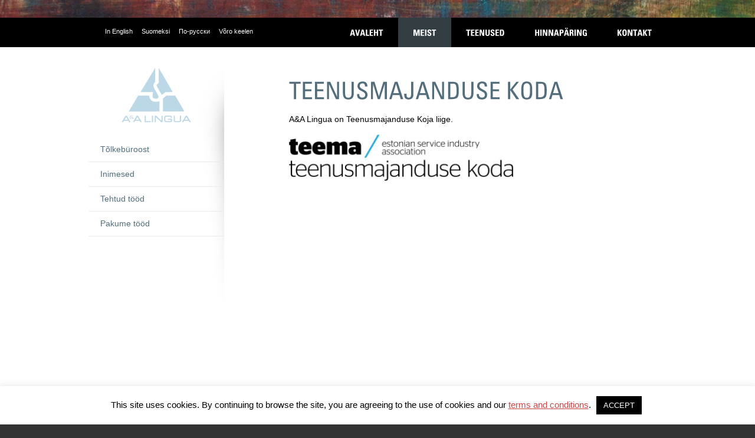

--- FILE ---
content_type: text/html; charset=UTF-8
request_url: http://www.lingua.ee/meist/tolkeburoost/teenusmajanduse-koda/
body_size: 9965
content:
<!DOCTYPE html>
<html lang="et">
<head>
<meta charset="UTF-8" />
<meta name="msvalidate.01" content="33858EEA52C26745489CE36DA43F4344" />
<title>Teenusmajanduse Koda  |  A&amp;A Lingua</title>

<link rel="profile" href="http://gmpg.org/xfn/11" />

<link rel="shortcut icon" type="image/x-icon" href="http://www.lingua.ee/wp-content/themes/lingua/images/favicon.ico" />
<link rel="shortcut icon" href="http://www.lingua.ee/wp-content/themes/lingua/images/favicon.ico" />

<link rel="stylesheet" type="text/css" media="all" href="http://www.lingua.ee/wp-content/themes/lingua/style.css" />
<link rel="pingback" href="http://www.lingua.ee/xmlrpc.php" />

<!-- Google Tag Manager -->
<script>(function(w,d,s,l,i){w[l]=w[l]||[];w[l].push({'gtm.start':
new Date().getTime(),event:'gtm.js'});var f=d.getElementsByTagName(s)[0],
j=d.createElement(s),dl=l!='dataLayer'?'&l='+l:'';j.async=true;j.src=
'https://www.googletagmanager.com/gtm.js?id='+i+dl;f.parentNode.insertBefore(j,f);
})(window,document,'script','dataLayer','GTM-KF9R7NQ');</script>
<!-- End Google Tag Manager -->


<meta name='robots' content='max-image-preview:large' />
	<style>img:is([sizes="auto" i], [sizes^="auto," i]) { contain-intrinsic-size: 3000px 1500px }</style>
	<link rel="alternate" hreflang="vr" href="https://www.lingua.ee/vr/meist/umbrepandmiskontorist/teenusmajanduse-koda/" />
<link rel="alternate" hreflang="fi-fi" href="https://www.lingua.ee/fi/yrityksesta/esittely/estonian-service-industry-association/" />
<link rel="alternate" hreflang="ru-ru" href="https://www.lingua.ee/ru/o-nas/o-firme/palata-postavshhikov-uslug/" />
<link rel="alternate" hreflang="en-us" href="https://www.lingua.ee/en/about/introduction/estonian-service-industry-association/" />
<link rel="alternate" hreflang="et" href="https://www.lingua.ee/meist/tolkeburoost/teenusmajanduse-koda/" />
<link rel='dns-prefetch' href='//www.googletagmanager.com' />
<script type="text/javascript">
/* <![CDATA[ */
window._wpemojiSettings = {"baseUrl":"https:\/\/s.w.org\/images\/core\/emoji\/16.0.1\/72x72\/","ext":".png","svgUrl":"https:\/\/s.w.org\/images\/core\/emoji\/16.0.1\/svg\/","svgExt":".svg","source":{"concatemoji":"http:\/\/www.lingua.ee\/wp-includes\/js\/wp-emoji-release.min.js?ver=6.8.3"}};
/*! This file is auto-generated */
!function(s,n){var o,i,e;function c(e){try{var t={supportTests:e,timestamp:(new Date).valueOf()};sessionStorage.setItem(o,JSON.stringify(t))}catch(e){}}function p(e,t,n){e.clearRect(0,0,e.canvas.width,e.canvas.height),e.fillText(t,0,0);var t=new Uint32Array(e.getImageData(0,0,e.canvas.width,e.canvas.height).data),a=(e.clearRect(0,0,e.canvas.width,e.canvas.height),e.fillText(n,0,0),new Uint32Array(e.getImageData(0,0,e.canvas.width,e.canvas.height).data));return t.every(function(e,t){return e===a[t]})}function u(e,t){e.clearRect(0,0,e.canvas.width,e.canvas.height),e.fillText(t,0,0);for(var n=e.getImageData(16,16,1,1),a=0;a<n.data.length;a++)if(0!==n.data[a])return!1;return!0}function f(e,t,n,a){switch(t){case"flag":return n(e,"\ud83c\udff3\ufe0f\u200d\u26a7\ufe0f","\ud83c\udff3\ufe0f\u200b\u26a7\ufe0f")?!1:!n(e,"\ud83c\udde8\ud83c\uddf6","\ud83c\udde8\u200b\ud83c\uddf6")&&!n(e,"\ud83c\udff4\udb40\udc67\udb40\udc62\udb40\udc65\udb40\udc6e\udb40\udc67\udb40\udc7f","\ud83c\udff4\u200b\udb40\udc67\u200b\udb40\udc62\u200b\udb40\udc65\u200b\udb40\udc6e\u200b\udb40\udc67\u200b\udb40\udc7f");case"emoji":return!a(e,"\ud83e\udedf")}return!1}function g(e,t,n,a){var r="undefined"!=typeof WorkerGlobalScope&&self instanceof WorkerGlobalScope?new OffscreenCanvas(300,150):s.createElement("canvas"),o=r.getContext("2d",{willReadFrequently:!0}),i=(o.textBaseline="top",o.font="600 32px Arial",{});return e.forEach(function(e){i[e]=t(o,e,n,a)}),i}function t(e){var t=s.createElement("script");t.src=e,t.defer=!0,s.head.appendChild(t)}"undefined"!=typeof Promise&&(o="wpEmojiSettingsSupports",i=["flag","emoji"],n.supports={everything:!0,everythingExceptFlag:!0},e=new Promise(function(e){s.addEventListener("DOMContentLoaded",e,{once:!0})}),new Promise(function(t){var n=function(){try{var e=JSON.parse(sessionStorage.getItem(o));if("object"==typeof e&&"number"==typeof e.timestamp&&(new Date).valueOf()<e.timestamp+604800&&"object"==typeof e.supportTests)return e.supportTests}catch(e){}return null}();if(!n){if("undefined"!=typeof Worker&&"undefined"!=typeof OffscreenCanvas&&"undefined"!=typeof URL&&URL.createObjectURL&&"undefined"!=typeof Blob)try{var e="postMessage("+g.toString()+"("+[JSON.stringify(i),f.toString(),p.toString(),u.toString()].join(",")+"));",a=new Blob([e],{type:"text/javascript"}),r=new Worker(URL.createObjectURL(a),{name:"wpTestEmojiSupports"});return void(r.onmessage=function(e){c(n=e.data),r.terminate(),t(n)})}catch(e){}c(n=g(i,f,p,u))}t(n)}).then(function(e){for(var t in e)n.supports[t]=e[t],n.supports.everything=n.supports.everything&&n.supports[t],"flag"!==t&&(n.supports.everythingExceptFlag=n.supports.everythingExceptFlag&&n.supports[t]);n.supports.everythingExceptFlag=n.supports.everythingExceptFlag&&!n.supports.flag,n.DOMReady=!1,n.readyCallback=function(){n.DOMReady=!0}}).then(function(){return e}).then(function(){var e;n.supports.everything||(n.readyCallback(),(e=n.source||{}).concatemoji?t(e.concatemoji):e.wpemoji&&e.twemoji&&(t(e.twemoji),t(e.wpemoji)))}))}((window,document),window._wpemojiSettings);
/* ]]> */
</script>
		
	<style id='wp-emoji-styles-inline-css' type='text/css'>

	img.wp-smiley, img.emoji {
		display: inline !important;
		border: none !important;
		box-shadow: none !important;
		height: 1em !important;
		width: 1em !important;
		margin: 0 0.07em !important;
		vertical-align: -0.1em !important;
		background: none !important;
		padding: 0 !important;
	}
</style>
<link rel='stylesheet' id='wp-block-library-css' href='http://www.lingua.ee/wp-includes/css/dist/block-library/style.min.css?ver=6.8.3' type='text/css' media='all' />
<style id='classic-theme-styles-inline-css' type='text/css'>
/*! This file is auto-generated */
.wp-block-button__link{color:#fff;background-color:#32373c;border-radius:9999px;box-shadow:none;text-decoration:none;padding:calc(.667em + 2px) calc(1.333em + 2px);font-size:1.125em}.wp-block-file__button{background:#32373c;color:#fff;text-decoration:none}
</style>
<style id='global-styles-inline-css' type='text/css'>
:root{--wp--preset--aspect-ratio--square: 1;--wp--preset--aspect-ratio--4-3: 4/3;--wp--preset--aspect-ratio--3-4: 3/4;--wp--preset--aspect-ratio--3-2: 3/2;--wp--preset--aspect-ratio--2-3: 2/3;--wp--preset--aspect-ratio--16-9: 16/9;--wp--preset--aspect-ratio--9-16: 9/16;--wp--preset--color--black: #000000;--wp--preset--color--cyan-bluish-gray: #abb8c3;--wp--preset--color--white: #ffffff;--wp--preset--color--pale-pink: #f78da7;--wp--preset--color--vivid-red: #cf2e2e;--wp--preset--color--luminous-vivid-orange: #ff6900;--wp--preset--color--luminous-vivid-amber: #fcb900;--wp--preset--color--light-green-cyan: #7bdcb5;--wp--preset--color--vivid-green-cyan: #00d084;--wp--preset--color--pale-cyan-blue: #8ed1fc;--wp--preset--color--vivid-cyan-blue: #0693e3;--wp--preset--color--vivid-purple: #9b51e0;--wp--preset--gradient--vivid-cyan-blue-to-vivid-purple: linear-gradient(135deg,rgba(6,147,227,1) 0%,rgb(155,81,224) 100%);--wp--preset--gradient--light-green-cyan-to-vivid-green-cyan: linear-gradient(135deg,rgb(122,220,180) 0%,rgb(0,208,130) 100%);--wp--preset--gradient--luminous-vivid-amber-to-luminous-vivid-orange: linear-gradient(135deg,rgba(252,185,0,1) 0%,rgba(255,105,0,1) 100%);--wp--preset--gradient--luminous-vivid-orange-to-vivid-red: linear-gradient(135deg,rgba(255,105,0,1) 0%,rgb(207,46,46) 100%);--wp--preset--gradient--very-light-gray-to-cyan-bluish-gray: linear-gradient(135deg,rgb(238,238,238) 0%,rgb(169,184,195) 100%);--wp--preset--gradient--cool-to-warm-spectrum: linear-gradient(135deg,rgb(74,234,220) 0%,rgb(151,120,209) 20%,rgb(207,42,186) 40%,rgb(238,44,130) 60%,rgb(251,105,98) 80%,rgb(254,248,76) 100%);--wp--preset--gradient--blush-light-purple: linear-gradient(135deg,rgb(255,206,236) 0%,rgb(152,150,240) 100%);--wp--preset--gradient--blush-bordeaux: linear-gradient(135deg,rgb(254,205,165) 0%,rgb(254,45,45) 50%,rgb(107,0,62) 100%);--wp--preset--gradient--luminous-dusk: linear-gradient(135deg,rgb(255,203,112) 0%,rgb(199,81,192) 50%,rgb(65,88,208) 100%);--wp--preset--gradient--pale-ocean: linear-gradient(135deg,rgb(255,245,203) 0%,rgb(182,227,212) 50%,rgb(51,167,181) 100%);--wp--preset--gradient--electric-grass: linear-gradient(135deg,rgb(202,248,128) 0%,rgb(113,206,126) 100%);--wp--preset--gradient--midnight: linear-gradient(135deg,rgb(2,3,129) 0%,rgb(40,116,252) 100%);--wp--preset--font-size--small: 13px;--wp--preset--font-size--medium: 20px;--wp--preset--font-size--large: 36px;--wp--preset--font-size--x-large: 42px;--wp--preset--spacing--20: 0.44rem;--wp--preset--spacing--30: 0.67rem;--wp--preset--spacing--40: 1rem;--wp--preset--spacing--50: 1.5rem;--wp--preset--spacing--60: 2.25rem;--wp--preset--spacing--70: 3.38rem;--wp--preset--spacing--80: 5.06rem;--wp--preset--shadow--natural: 6px 6px 9px rgba(0, 0, 0, 0.2);--wp--preset--shadow--deep: 12px 12px 50px rgba(0, 0, 0, 0.4);--wp--preset--shadow--sharp: 6px 6px 0px rgba(0, 0, 0, 0.2);--wp--preset--shadow--outlined: 6px 6px 0px -3px rgba(255, 255, 255, 1), 6px 6px rgba(0, 0, 0, 1);--wp--preset--shadow--crisp: 6px 6px 0px rgba(0, 0, 0, 1);}:where(.is-layout-flex){gap: 0.5em;}:where(.is-layout-grid){gap: 0.5em;}body .is-layout-flex{display: flex;}.is-layout-flex{flex-wrap: wrap;align-items: center;}.is-layout-flex > :is(*, div){margin: 0;}body .is-layout-grid{display: grid;}.is-layout-grid > :is(*, div){margin: 0;}:where(.wp-block-columns.is-layout-flex){gap: 2em;}:where(.wp-block-columns.is-layout-grid){gap: 2em;}:where(.wp-block-post-template.is-layout-flex){gap: 1.25em;}:where(.wp-block-post-template.is-layout-grid){gap: 1.25em;}.has-black-color{color: var(--wp--preset--color--black) !important;}.has-cyan-bluish-gray-color{color: var(--wp--preset--color--cyan-bluish-gray) !important;}.has-white-color{color: var(--wp--preset--color--white) !important;}.has-pale-pink-color{color: var(--wp--preset--color--pale-pink) !important;}.has-vivid-red-color{color: var(--wp--preset--color--vivid-red) !important;}.has-luminous-vivid-orange-color{color: var(--wp--preset--color--luminous-vivid-orange) !important;}.has-luminous-vivid-amber-color{color: var(--wp--preset--color--luminous-vivid-amber) !important;}.has-light-green-cyan-color{color: var(--wp--preset--color--light-green-cyan) !important;}.has-vivid-green-cyan-color{color: var(--wp--preset--color--vivid-green-cyan) !important;}.has-pale-cyan-blue-color{color: var(--wp--preset--color--pale-cyan-blue) !important;}.has-vivid-cyan-blue-color{color: var(--wp--preset--color--vivid-cyan-blue) !important;}.has-vivid-purple-color{color: var(--wp--preset--color--vivid-purple) !important;}.has-black-background-color{background-color: var(--wp--preset--color--black) !important;}.has-cyan-bluish-gray-background-color{background-color: var(--wp--preset--color--cyan-bluish-gray) !important;}.has-white-background-color{background-color: var(--wp--preset--color--white) !important;}.has-pale-pink-background-color{background-color: var(--wp--preset--color--pale-pink) !important;}.has-vivid-red-background-color{background-color: var(--wp--preset--color--vivid-red) !important;}.has-luminous-vivid-orange-background-color{background-color: var(--wp--preset--color--luminous-vivid-orange) !important;}.has-luminous-vivid-amber-background-color{background-color: var(--wp--preset--color--luminous-vivid-amber) !important;}.has-light-green-cyan-background-color{background-color: var(--wp--preset--color--light-green-cyan) !important;}.has-vivid-green-cyan-background-color{background-color: var(--wp--preset--color--vivid-green-cyan) !important;}.has-pale-cyan-blue-background-color{background-color: var(--wp--preset--color--pale-cyan-blue) !important;}.has-vivid-cyan-blue-background-color{background-color: var(--wp--preset--color--vivid-cyan-blue) !important;}.has-vivid-purple-background-color{background-color: var(--wp--preset--color--vivid-purple) !important;}.has-black-border-color{border-color: var(--wp--preset--color--black) !important;}.has-cyan-bluish-gray-border-color{border-color: var(--wp--preset--color--cyan-bluish-gray) !important;}.has-white-border-color{border-color: var(--wp--preset--color--white) !important;}.has-pale-pink-border-color{border-color: var(--wp--preset--color--pale-pink) !important;}.has-vivid-red-border-color{border-color: var(--wp--preset--color--vivid-red) !important;}.has-luminous-vivid-orange-border-color{border-color: var(--wp--preset--color--luminous-vivid-orange) !important;}.has-luminous-vivid-amber-border-color{border-color: var(--wp--preset--color--luminous-vivid-amber) !important;}.has-light-green-cyan-border-color{border-color: var(--wp--preset--color--light-green-cyan) !important;}.has-vivid-green-cyan-border-color{border-color: var(--wp--preset--color--vivid-green-cyan) !important;}.has-pale-cyan-blue-border-color{border-color: var(--wp--preset--color--pale-cyan-blue) !important;}.has-vivid-cyan-blue-border-color{border-color: var(--wp--preset--color--vivid-cyan-blue) !important;}.has-vivid-purple-border-color{border-color: var(--wp--preset--color--vivid-purple) !important;}.has-vivid-cyan-blue-to-vivid-purple-gradient-background{background: var(--wp--preset--gradient--vivid-cyan-blue-to-vivid-purple) !important;}.has-light-green-cyan-to-vivid-green-cyan-gradient-background{background: var(--wp--preset--gradient--light-green-cyan-to-vivid-green-cyan) !important;}.has-luminous-vivid-amber-to-luminous-vivid-orange-gradient-background{background: var(--wp--preset--gradient--luminous-vivid-amber-to-luminous-vivid-orange) !important;}.has-luminous-vivid-orange-to-vivid-red-gradient-background{background: var(--wp--preset--gradient--luminous-vivid-orange-to-vivid-red) !important;}.has-very-light-gray-to-cyan-bluish-gray-gradient-background{background: var(--wp--preset--gradient--very-light-gray-to-cyan-bluish-gray) !important;}.has-cool-to-warm-spectrum-gradient-background{background: var(--wp--preset--gradient--cool-to-warm-spectrum) !important;}.has-blush-light-purple-gradient-background{background: var(--wp--preset--gradient--blush-light-purple) !important;}.has-blush-bordeaux-gradient-background{background: var(--wp--preset--gradient--blush-bordeaux) !important;}.has-luminous-dusk-gradient-background{background: var(--wp--preset--gradient--luminous-dusk) !important;}.has-pale-ocean-gradient-background{background: var(--wp--preset--gradient--pale-ocean) !important;}.has-electric-grass-gradient-background{background: var(--wp--preset--gradient--electric-grass) !important;}.has-midnight-gradient-background{background: var(--wp--preset--gradient--midnight) !important;}.has-small-font-size{font-size: var(--wp--preset--font-size--small) !important;}.has-medium-font-size{font-size: var(--wp--preset--font-size--medium) !important;}.has-large-font-size{font-size: var(--wp--preset--font-size--large) !important;}.has-x-large-font-size{font-size: var(--wp--preset--font-size--x-large) !important;}
:where(.wp-block-post-template.is-layout-flex){gap: 1.25em;}:where(.wp-block-post-template.is-layout-grid){gap: 1.25em;}
:where(.wp-block-columns.is-layout-flex){gap: 2em;}:where(.wp-block-columns.is-layout-grid){gap: 2em;}
:root :where(.wp-block-pullquote){font-size: 1.5em;line-height: 1.6;}
</style>
<link rel='stylesheet' id='contact-form-7-css' href='http://www.lingua.ee/wp-content/plugins/contact-form-7/includes/css/styles.css?ver=6.1.4' type='text/css' media='all' />
<link rel='stylesheet' id='cookie-law-info-css' href='http://www.lingua.ee/wp-content/plugins/cookie-law-info/legacy/public/css/cookie-law-info-public.css?ver=3.3.9.1' type='text/css' media='all' />
<link rel='stylesheet' id='cookie-law-info-gdpr-css' href='http://www.lingua.ee/wp-content/plugins/cookie-law-info/legacy/public/css/cookie-law-info-gdpr.css?ver=3.3.9.1' type='text/css' media='all' />
<link rel='stylesheet' id='cms-navigation-style-base-css' href='http://www.lingua.ee/wp-content/plugins/wpml-cms-nav/res/css/cms-navigation-base.css?ver=1.5.2' type='text/css' media='screen' />
<link rel='stylesheet' id='cms-navigation-style-css' href='http://www.lingua.ee/wp-content/plugins/wpml-cms-nav/res/css/cms-navigation.css?ver=1.5.2' type='text/css' media='screen' />
<link rel='stylesheet' id='wp-paginate-css' href='http://www.lingua.ee/wp-content/plugins/wp-paginate/css/wp-paginate.css?ver=2.2.4' type='text/css' media='screen' />
<script type="text/javascript" src="http://www.lingua.ee/wp-includes/js/jquery/jquery.min.js?ver=3.7.1" id="jquery-core-js"></script>
<script type="text/javascript" src="http://www.lingua.ee/wp-includes/js/jquery/jquery-migrate.min.js?ver=3.4.1" id="jquery-migrate-js"></script>
<script type="text/javascript" id="cookie-law-info-js-extra">
/* <![CDATA[ */
var Cli_Data = {"nn_cookie_ids":[],"cookielist":[],"non_necessary_cookies":[],"ccpaEnabled":"","ccpaRegionBased":"","ccpaBarEnabled":"","strictlyEnabled":["necessary","obligatoire"],"ccpaType":"gdpr","js_blocking":"","custom_integration":"","triggerDomRefresh":"","secure_cookies":""};
var cli_cookiebar_settings = {"animate_speed_hide":"500","animate_speed_show":"500","background":"#FFF","border":"#b1a6a6c2","border_on":"","button_1_button_colour":"#000","button_1_button_hover":"#000000","button_1_link_colour":"#fff","button_1_as_button":"1","button_1_new_win":"","button_2_button_colour":"#333","button_2_button_hover":"#292929","button_2_link_colour":"#444","button_2_as_button":"","button_2_hidebar":"","button_3_button_colour":"#000","button_3_button_hover":"#000000","button_3_link_colour":"#fff","button_3_as_button":"1","button_3_new_win":"","button_4_button_colour":"#000","button_4_button_hover":"#000000","button_4_link_colour":"#62a329","button_4_as_button":"","button_7_button_colour":"#61a229","button_7_button_hover":"#4e8221","button_7_link_colour":"#fff","button_7_as_button":"1","button_7_new_win":"","font_family":"inherit","header_fix":"","notify_animate_hide":"1","notify_animate_show":"","notify_div_id":"#cookie-law-info-bar","notify_position_horizontal":"right","notify_position_vertical":"bottom","scroll_close":"","scroll_close_reload":"","accept_close_reload":"","reject_close_reload":"","showagain_tab":"1","showagain_background":"#fff","showagain_border":"#000","showagain_div_id":"#cookie-law-info-again","showagain_x_position":"100px","text":"#000","show_once_yn":"","show_once":"10000","logging_on":"","as_popup":"","popup_overlay":"1","bar_heading_text":"","cookie_bar_as":"banner","popup_showagain_position":"bottom-right","widget_position":"left"};
var log_object = {"ajax_url":"https:\/\/www.lingua.ee\/wp-admin\/admin-ajax.php"};
/* ]]> */
</script>
<script type="text/javascript" src="http://www.lingua.ee/wp-content/plugins/cookie-law-info/legacy/public/js/cookie-law-info-public.js?ver=3.3.9.1" id="cookie-law-info-js"></script>

<!-- Google tag (gtag.js) snippet added by Site Kit -->
<!-- Google Analytics snippet added by Site Kit -->
<script type="text/javascript" src="https://www.googletagmanager.com/gtag/js?id=GT-KV54VPG" id="google_gtagjs-js" async></script>
<script type="text/javascript" id="google_gtagjs-js-after">
/* <![CDATA[ */
window.dataLayer = window.dataLayer || [];function gtag(){dataLayer.push(arguments);}
gtag("set","linker",{"domains":["www.lingua.ee"]});
gtag("js", new Date());
gtag("set", "developer_id.dZTNiMT", true);
gtag("config", "GT-KV54VPG");
/* ]]> */
</script>
<link rel="https://api.w.org/" href="https://www.lingua.ee/wp-json/" /><link rel="alternate" title="JSON" type="application/json" href="https://www.lingua.ee/wp-json/wp/v2/pages/5297" /><link rel="EditURI" type="application/rsd+xml" title="RSD" href="https://www.lingua.ee/xmlrpc.php?rsd" />
<meta name="generator" content="WordPress 6.8.3" />
<link rel="canonical" href="https://www.lingua.ee/meist/tolkeburoost/teenusmajanduse-koda/" />
<link rel='shortlink' href='https://www.lingua.ee/?p=5297' />
<link rel="alternate" title="oEmbed (JSON)" type="application/json+oembed" href="https://www.lingua.ee/wp-json/oembed/1.0/embed?url=https%3A%2F%2Fwww.lingua.ee%2Fmeist%2Ftolkeburoost%2Fteenusmajanduse-koda%2F" />
<link rel="alternate" title="oEmbed (XML)" type="text/xml+oembed" href="https://www.lingua.ee/wp-json/oembed/1.0/embed?url=https%3A%2F%2Fwww.lingua.ee%2Fmeist%2Ftolkeburoost%2Fteenusmajanduse-koda%2F&#038;format=xml" />
<meta name="generator" content="Site Kit by Google 1.170.0" /><meta name="generator" content="WPML ver:4.2.9 stt:1,15,18,47,65;" />
<script type="text/javascript" src="http://www.lingua.ee/wp-content/themes/lingua/js/css_browser_selector.js"></script>
<script type="text/javascript" src="http://www.lingua.ee/wp-content/themes/lingua/js/cufon-yui.js"></script>
<script type="text/javascript" src="http://www.lingua.ee/wp-content/themes/lingua/js/UniversCond_500-UniversCond_700.font.js"></script>
<script type="text/javascript" src="http://www.lingua.ee/wp-content/themes/lingua/js/UniversCondLight_300.font.js"></script>
<script type="text/javascript">
Cufon.replace('.page-title, .custom-title, .content h2:not(.content .entry-title), .content h3', {
    fontFamily: 'UniversCond',
    hover: true
});
Cufon.replace('.nav .menu a, .header h2 strong, .footer h1, .footer h2, .footer h3, .footer h4, .footer h5, .footer h6, .menu-footer ul.menu > li > a, #artist, a.btn, .widget-shortcuts .item-title a, .front-page-news-title', {
    fontFamily: 'UniversCond',
    hover: true
});
Cufon.replace('.header h2 em', {
    fontFamily: 'UniversCondLight',
    hover: true
});
</script>

<style type="text/css">
.top-block {
    position:fixed;
    top:0;
    width:100%;
    z-index:100;
}
.main-container {
    padding-top:80px;
}
.sidebar {
    position:fixed;
    z-index:99;
}
.footer-container {
    position:relative;
    z-index:101;
}
</style>



</head>

<body  class="wp-singular page-template-default page page-id-5297 page-child parent-pageid-621 wp-theme-lingua et">

<!-- Google Tag Manager (noscript) -->
<noscript><iframe src="https://www.googletagmanager.com/ns.html?id=GTM-KF9R7NQ"
height="0" width="0" style="display:none;visibility:hidden"></iframe></noscript>
<!-- End Google Tag Manager (noscript) -->

<div id="wrapper" class="wrapper hfeed">
    <div class="page">
    
        <div class="top-block clearfix">
                        <div class="top-container">
            </div>
                        
            <div class="nav-container">
                <div id="access" class="nav clearfix">
                
                    <div class="menu"><ul>
<li class="page_item page-item-2"><a href="https://www.lingua.ee/"><span>Avaleht</span></a></li>
<li class="page_item page-item-7 page_item_has_children current_page_ancestor"><a href="https://www.lingua.ee/meist/"><span>Meist</span></a></li>
<li class="page_item page-item-9 page_item_has_children"><a href="https://www.lingua.ee/teenused/"><span>Teenused</span></a></li>
<li class="page_item page-item-11"><a href="https://www.lingua.ee/hinnaparing/"><span>Hinnapäring</span></a></li>
<li class="page_item page-item-13"><a href="https://www.lingua.ee/kontakt/"><span>Kontakt</span></a></li>
</ul></div>
                    
                    <ul id="lang" class="clearfix">
                        <li ><a href="https://www.lingua.ee/en/about/introduction/estonian-service-industry-association/">In English</a></li><li class="active"><a href="https://www.lingua.ee/meist/tolkeburoost/teenusmajanduse-koda/">Eesti keeles</a></li><li ><a href="https://www.lingua.ee/fi/yrityksesta/esittely/estonian-service-industry-association/">Suomeksi</a></li><li ><a href="https://www.lingua.ee/ru/o-nas/o-firme/palata-postavshhikov-uslug/">По-русски</a></li><li ><a href="https://www.lingua.ee/vr/meist/umbrepandmiskontorist/teenusmajanduse-koda/">Võro keelen</a></li>                    </ul>
                    
                </div><!-- #access -->
            </div><!-- .nav-container -->
        </div><!-- .top-container -->
        
        <div id="mainContainer">
<div class="main-container col2-left-layout">
    <div id="main" class="main clearfix">
    
        <div id="content" class="content col-main">

			
				<div id="post-5297" class="post-5297 page type-page status-publish hentry">

    				<h1 class="page-title">Teenusmajanduse Koda</h1>

					<div class="entry-content">
						<p>A&amp;A Lingua on Teenusmajanduse Koja liige.</p>
<p><img decoding="async" class="alignleft wp-image-5300" src="https://www.lingua.ee/wp-content/uploads/2018/05/teenusmajandus-logo-suur-300x62.jpg" alt="" width="380" height="79" srcset="https://www.lingua.ee/wp-content/uploads/2018/05/teenusmajandus-logo-suur-300x62.jpg 300w, https://www.lingua.ee/wp-content/uploads/2018/05/teenusmajandus-logo-suur-768x160.jpg 768w, https://www.lingua.ee/wp-content/uploads/2018/05/teenusmajandus-logo-suur-900x187.jpg 900w, https://www.lingua.ee/wp-content/uploads/2018/05/teenusmajandus-logo-suur.jpg 1000w" sizes="(max-width: 380px) 100vw, 380px" /></p>
											</div><!-- .entry-content -->
				</div><!-- #post-## -->


        </div><!-- .col-main -->
        
        <div class="col-left sidebar">
            
<div class="sidebar-inner">
        
    <div class="widget-area">
        <ul class="xoxo">
        
            <li class="widget-container clearfix a-center">
                                <div id="site-title" class="site-title">
                    <strong>A&amp;A Lingua</strong>
                    <a rel="home" title="A&amp;A Lingua" href="https://www.lingua.ee/"><span><img src="http://www.lingua.ee/wp-content/themes/lingua/images/logo-lingua-blue.png" alt="A&amp;A Lingua" /></span></a>
                </div>
            </li>
            
                                                <li class="widget-container clearfix">
                <div class="side-menu">
                    <ul>
                        <li class="page_item page-item-621 current_page_ancestor current_page_parent"><a href="https://www.lingua.ee/meist/tolkeburoost/"><span>Tõlkebüroost</span></a></li>
<li class="page_item page-item-75"><a href="https://www.lingua.ee/meist/meeskond/"><span>Inimesed</span></a></li>
<li class="page_item page-item-531"><a href="https://www.lingua.ee/meist/tehtud-tood/"><span>Tehtud tööd</span></a></li>
<li class="page_item page-item-35"><a href="https://www.lingua.ee/meist/pakume-tood/"><span>Pakume tööd</span></a></li>
                    </ul>
                </div>
            </li>
                                    
                        
                    
        </ul>
    </div><!-- .widget-area -->

</div><!-- .sidebar-inner -->

        </div><!-- .sidebar -->
        
    </div><!-- #main -->
</div><!-- .main-container -->

        </div><!-- #mainContainer -->

        <div class="footer-container">
            <div id="footer" class="footer">

                <table>
                    <tr>
                        <th>
                            <a href="https://www.lingua.ee/"><img src="http://www.lingua.ee/wp-content/themes/lingua/images/logo-lingua-footer.png" width="83" height="66" alt="A&amp;A Lingua" /></a>
                        </th>
                        <td>
                            <div id="site-info">
                                <h2>A&amp;A Lingua</h2>
<p>+372 683 0321<br />
<a href="mailto:lingua@lingua.ee">lingua@lingua.ee</a></p>
                                <p><a href="https://www.lingua.ee/kontakt/"><strong>Vaata lähemalt ›</strong></a></p>
                            </div><!-- #site-info -->
                        </td>
                        <td>
                            <div class="menu-footer-cont">
                                <div class="menu-footer menu-footer-3"><ul id="menu-jaluse-menuu-3" class="menu"><li id="menu-item-51" class="menu-item menu-item-type-post_type menu-item-object-page menu-item-home menu-item-51"><a href="https://www.lingua.ee/"><span>Avaleht</span></a></li>
<li id="menu-item-49" class="menu-item menu-item-type-post_type menu-item-object-page menu-item-49"><a href="https://www.lingua.ee/uudised/"><span>Blogi &#038; uudised</span></a></li>
<li id="menu-item-50" class="menu-item menu-item-type-post_type menu-item-object-page menu-item-50"><a href="https://www.lingua.ee/hinnaparing/"><span>Hinnapäring</span></a></li>
</ul></div>                                <a href="https://www.facebook.com/pages/AA-Lingua/222365391135042"><img src="http://www.lingua.ee/wp-content/themes/lingua/images/fb.png" width="16" height="16" alt="Facebook" /></a>
                            </div>
                            <div class="menu-footer-cont">
                                <div class="menu-footer menu-footer-2"><ul id="menu-jaluse-menuu-2" class="menu"><li id="menu-item-60" class="menu-item menu-item-type-post_type menu-item-object-page menu-item-has-children menu-item-60"><a href="https://www.lingua.ee/teenused/"><span>Teenused</span></a>
<ul class="sub-menu">
	<li id="menu-item-437" class="menu-item menu-item-type-post_type menu-item-object-page menu-item-437"><a href="https://www.lingua.ee/teenused/kirjalik-tolketeenus/"><span>Kirjalik tõlketeenus</span></a></li>
	<li id="menu-item-436" class="menu-item menu-item-type-post_type menu-item-object-page menu-item-436"><a href="https://www.lingua.ee/teenused/toimetamine-ja-korrektuur/"><span>Toimetamine ja korrektuur</span></a></li>
	<li id="menu-item-434" class="menu-item menu-item-type-post_type menu-item-object-page menu-item-434"><a href="https://www.lingua.ee/teenused/suuline-tolge/"><span>Suuline tõlge</span></a></li>
	<li id="menu-item-435" class="menu-item menu-item-type-post_type menu-item-object-page menu-item-435"><a href="https://www.lingua.ee/teenused/kinnitatud-tolked/"><span>Kinnitatud tõlked</span></a></li>
	<li id="menu-item-842" class="menu-item menu-item-type-post_type menu-item-object-page menu-item-842"><a href="https://www.lingua.ee/teenused/kirjastamisteenus/"><span>Kirjastamisteenus</span></a></li>
	<li id="menu-item-433" class="menu-item menu-item-type-post_type menu-item-object-page menu-item-433"><a href="https://www.lingua.ee/teenused/tugiteenused/"><span>Tugiteenused</span></a></li>
</ul>
</li>
</ul></div>                            </div>
                            <div class="menu-footer-cont">
                                <div class="menu-footer menu-footer-1"><ul id="menu-jaluse-menuu-1_uus" class="menu"><li id="menu-item-2944" class="menu-item menu-item-type-post_type menu-item-object-page current-page-ancestor menu-item-has-children menu-item-2944"><a href="https://www.lingua.ee/meist/"><span>Meist</span></a>
<ul class="sub-menu">
	<li id="menu-item-2945" class="menu-item menu-item-type-post_type menu-item-object-page current-page-ancestor menu-item-2945"><a href="https://www.lingua.ee/meist/tolkeburoost/"><span>Tõlkebüroost</span></a></li>
	<li id="menu-item-2946" class="menu-item menu-item-type-post_type menu-item-object-page menu-item-2946"><a href="https://www.lingua.ee/meist/meeskond/"><span>Inimesed</span></a></li>
	<li id="menu-item-2947" class="menu-item menu-item-type-post_type menu-item-object-page menu-item-2947"><a href="https://www.lingua.ee/meist/tehtud-tood/"><span>Tehtud tööd</span></a></li>
	<li id="menu-item-2948" class="menu-item menu-item-type-post_type menu-item-object-page menu-item-2948"><a href="https://www.lingua.ee/meist/pakume-tood/"><span>Pakume tööd</span></a></li>
</ul>
</li>
</ul></div>                            </div>
                        </td>
                    </tr>
                </table>

            </div><!-- #footer -->
        </div><!-- .footer-container -->

    </div><!-- .page -->
</div><!-- #wrapper -->

<script type="speculationrules">
{"prefetch":[{"source":"document","where":{"and":[{"href_matches":"\/*"},{"not":{"href_matches":["\/wp-*.php","\/wp-admin\/*","\/wp-content\/uploads\/*","\/wp-content\/*","\/wp-content\/plugins\/*","\/wp-content\/themes\/lingua\/*","\/*\\?(.+)"]}},{"not":{"selector_matches":"a[rel~=\"nofollow\"]"}},{"not":{"selector_matches":".no-prefetch, .no-prefetch a"}}]},"eagerness":"conservative"}]}
</script>
<!--googleoff: all--><div id="cookie-law-info-bar" data-nosnippet="true"><span>This site uses cookies. By continuing to browse the site, you are agreeing to the use of cookies and our <a href="/en/terms-and-conditions/">terms and conditions</a>. <a role='button' data-cli_action="accept" id="cookie_action_close_header" class="medium cli-plugin-button cli-plugin-main-button cookie_action_close_header cli_action_button wt-cli-accept-btn" style="margin:5px">ACCEPT</a></span></div><div id="cookie-law-info-again" data-nosnippet="true"><span id="cookie_hdr_showagain">Privacy &amp; Cookies Policy</span></div><div class="cli-modal" data-nosnippet="true" id="cliSettingsPopup" tabindex="-1" role="dialog" aria-labelledby="cliSettingsPopup" aria-hidden="true">
  <div class="cli-modal-dialog" role="document">
	<div class="cli-modal-content cli-bar-popup">
		  <button type="button" class="cli-modal-close" id="cliModalClose">
			<svg class="" viewBox="0 0 24 24"><path d="M19 6.41l-1.41-1.41-5.59 5.59-5.59-5.59-1.41 1.41 5.59 5.59-5.59 5.59 1.41 1.41 5.59-5.59 5.59 5.59 1.41-1.41-5.59-5.59z"></path><path d="M0 0h24v24h-24z" fill="none"></path></svg>
			<span class="wt-cli-sr-only">Close</span>
		  </button>
		  <div class="cli-modal-body">
			<div class="cli-container-fluid cli-tab-container">
	<div class="cli-row">
		<div class="cli-col-12 cli-align-items-stretch cli-px-0">
			<div class="cli-privacy-overview">
				<h4>Privacy Overview</h4>				<div class="cli-privacy-content">
					<div class="cli-privacy-content-text">This website uses cookies to improve your experience while you navigate through the website. Out of these cookies, the cookies that are categorized as necessary are stored on your browser as they are essential for the working of basic functionalities of the website. We also use third-party cookies that help us analyze and understand how you use this website. These cookies will be stored in your browser only with your consent. You also have the option to opt-out of these cookies. But opting out of some of these cookies may have an effect on your browsing experience.</div>
				</div>
				<a class="cli-privacy-readmore" aria-label="Show more" role="button" data-readmore-text="Show more" data-readless-text="Show less"></a>			</div>
		</div>
		<div class="cli-col-12 cli-align-items-stretch cli-px-0 cli-tab-section-container">
												<div class="cli-tab-section">
						<div class="cli-tab-header">
							<a role="button" tabindex="0" class="cli-nav-link cli-settings-mobile" data-target="necessary" data-toggle="cli-toggle-tab">
								Necessary							</a>
															<div class="wt-cli-necessary-checkbox">
									<input type="checkbox" class="cli-user-preference-checkbox"  id="wt-cli-checkbox-necessary" data-id="checkbox-necessary" checked="checked"  />
									<label class="form-check-label" for="wt-cli-checkbox-necessary">Necessary</label>
								</div>
								<span class="cli-necessary-caption">Always Enabled</span>
													</div>
						<div class="cli-tab-content">
							<div class="cli-tab-pane cli-fade" data-id="necessary">
								<div class="wt-cli-cookie-description">
									Necessary cookies are absolutely essential for the website to function properly. This category only includes cookies that ensures basic functionalities and security features of the website. These cookies do not store any personal information.								</div>
							</div>
						</div>
					</div>
																	<div class="cli-tab-section">
						<div class="cli-tab-header">
							<a role="button" tabindex="0" class="cli-nav-link cli-settings-mobile" data-target="non-necessary" data-toggle="cli-toggle-tab">
								Non-necessary							</a>
															<div class="cli-switch">
									<input type="checkbox" id="wt-cli-checkbox-non-necessary" class="cli-user-preference-checkbox"  data-id="checkbox-non-necessary" checked='checked' />
									<label for="wt-cli-checkbox-non-necessary" class="cli-slider" data-cli-enable="Enabled" data-cli-disable="Disabled"><span class="wt-cli-sr-only">Non-necessary</span></label>
								</div>
													</div>
						<div class="cli-tab-content">
							<div class="cli-tab-pane cli-fade" data-id="non-necessary">
								<div class="wt-cli-cookie-description">
									Any cookies that may not be particularly necessary for the website to function and is used specifically to collect user personal data via analytics, ads, other embedded contents are termed as non-necessary cookies. It is mandatory to procure user consent prior to running these cookies on your website.								</div>
							</div>
						</div>
					</div>
										</div>
	</div>
</div>
		  </div>
		  <div class="cli-modal-footer">
			<div class="wt-cli-element cli-container-fluid cli-tab-container">
				<div class="cli-row">
					<div class="cli-col-12 cli-align-items-stretch cli-px-0">
						<div class="cli-tab-footer wt-cli-privacy-overview-actions">
						
															<a id="wt-cli-privacy-save-btn" role="button" tabindex="0" data-cli-action="accept" class="wt-cli-privacy-btn cli_setting_save_button wt-cli-privacy-accept-btn cli-btn">SAVE &amp; ACCEPT</a>
													</div>
						
					</div>
				</div>
			</div>
		</div>
	</div>
  </div>
</div>
<div class="cli-modal-backdrop cli-fade cli-settings-overlay"></div>
<div class="cli-modal-backdrop cli-fade cli-popupbar-overlay"></div>
<!--googleon: all--><!-- Powered by WPtouch Pro: 4.3.50 --><script type="text/javascript" src="http://www.lingua.ee/wp-includes/js/dist/hooks.min.js?ver=4d63a3d491d11ffd8ac6" id="wp-hooks-js"></script>
<script type="text/javascript" src="http://www.lingua.ee/wp-includes/js/dist/i18n.min.js?ver=5e580eb46a90c2b997e6" id="wp-i18n-js"></script>
<script type="text/javascript" id="wp-i18n-js-after">
/* <![CDATA[ */
wp.i18n.setLocaleData( { 'text direction\u0004ltr': [ 'ltr' ] } );
/* ]]> */
</script>
<script type="text/javascript" src="http://www.lingua.ee/wp-content/plugins/contact-form-7/includes/swv/js/index.js?ver=6.1.4" id="swv-js"></script>
<script type="text/javascript" id="contact-form-7-js-translations">
/* <![CDATA[ */
( function( domain, translations ) {
	var localeData = translations.locale_data[ domain ] || translations.locale_data.messages;
	localeData[""].domain = domain;
	wp.i18n.setLocaleData( localeData, domain );
} )( "contact-form-7", {"translation-revision-date":"2024-07-17 14:43:15+0000","generator":"WPML String Translation 2.10.7","domain":"messages","locale_data":{"messages":{"":{"domain":"messages","plural-forms":"nplurals=2; plural=n != 1;","lang":"et"}}}} );
/* ]]> */
</script>
<script type="text/javascript" id="contact-form-7-js-before">
/* <![CDATA[ */
var wpcf7 = {
    "api": {
        "root": "https:\/\/www.lingua.ee\/wp-json\/",
        "namespace": "contact-form-7\/v1"
    }
};
/* ]]> */
</script>
<script type="text/javascript" src="http://www.lingua.ee/wp-content/plugins/contact-form-7/includes/js/index.js?ver=6.1.4" id="contact-form-7-js"></script>
<script type="text/javascript" src="http://www.lingua.ee/wp-content/themes/lingua/js/init.js"></script>
<script type="text/javascript">Cufon.now();</script>
</body>
</html>

--- FILE ---
content_type: text/css
request_url: http://www.lingua.ee/wp-content/themes/lingua/style.css
body_size: 6796
content:
/*
Theme Name: Lingua Theme
Author: Vigvam O�
Version: 1.0
*/

/* =Reset default browser CSS. Based on work by Eric Meyer: http://meyerweb.com/eric/tools/css/reset/index.html
-------------------------------------------------------------- */

html, body, div, span, applet, object, iframe,
h1, h2, h3, h4, h5, h6, p, blockquote, pre,
a, abbr, acronym, address, big, cite, code,
del, dfn, em, font, ins, kbd, q, s, samp,
small, strike, strong, sub, sup, tt, var,
dl, dt, dd, ol, ul, li,
fieldset, form, label, legend,
table, caption, tbody, tfoot, thead, tr, th, td {
    border: 0;
    font-family: inherit;
    font-size: 100%;
    font-style: inherit;
    font-weight: inherit;
    margin: 0;
    outline: 0;
    padding: 0;
    vertical-align: baseline;
}
body {
    line-height: 1;
}
ol, ul {
    list-style: none;
}
table {
    border-collapse: collapse;
    border-spacing: 0;
}
caption, th, td {
    text-align: left;
}
caption {
    font-weight: normal;
}
blockquote:before, blockquote:after,
q:before, q:after {
    content: "";
}
blockquote, q {
    quotes: "" "";
}
img {
    vertical-align:top;
}
a img {
    border: 0;
}
article, aside, details, figcaption, figure,
footer, header, hgroup, menu, nav, section {
    display: block;
}
:focus { outline:0; }

/* Tools */
.hidden { display:block !important; border:0 !important; margin:0 !important; padding:0 !important; font-size:0 !important; line-height:0 !important; width:0 !important; height:0 !important; overflow:hidden !important; }
.hide { display:none !important; }
.nobr { white-space:nowrap !important; }
.wrap { white-space:normal !important; }
.a-left { text-align:left !important; }
.a-center { text-align:center !important; }
.a-right { text-align:right !important; }
.v-top { vertical-align:top; }
.v-middle { vertical-align:middle; }
.f-left { float:left !important; }
.f-right { float:right !important; }
.f-none { float:none !important; }
.f-fix { float:left; width:100%; }
.no-display { display:none; }
.no-margin { margin:0 !important; }
.no-padding { padding:0 !important; }
.no-bg { background:none !important; }
.uppercase { text-transform:uppercase; }
.text-out-screen { text-indent:-9999px; }
.f-normal { font-weight:400 !important; }
.relative { position:relative; }
div.clear { background:none;border:0;clear:both;display:block;float:none;font-size:0;margin:0;padding:0;position:static;overflow:hidden;visibility:hidden;width:0;height:0; }
.clearfix:after { visibility:hidden;display:block;font-size:0;content:" ";clear:both;height:0; }
* html .clearfix { zoom: 1; } /* IE6 */
*:first-child+html .clearfix { zoom: 1; } /* IE7 */

/* =Structure
----------------------------------------------- */
.wrapper {
    min-width:980px;
}
.main-container {}
.main {
    /* min-height:460px; */
    padding:34px 10px 40px 10px;
    text-align:left;
}

/* Base Columns */
.col-left { float:left; width:230px; padding:0 0 1px; }
.col-main { float:left; width:640px; padding:19px 0 1px; }
.col-right { float:right; width:320px; padding:0 10px 1px; }

/* 1 Column Layout */
.col1-layout .col-main { float:none; width:auto; }

/* 2 Columns Layout */
.col2-left-layout .col-main { float:right; }
.col2-right-layout .col-main {}

/* 3 Columns Layout */
.col3-layout .col-main { width:475px; margin-left:17px; }
.col3-layout .col-wrapper { float:left; width:687px; }
.col3-layout .col-wrapper .col-main { float:right; }

/* Content Columns */
.col2-set .col-1 { float:left; width:48.5%; }
.col2-set .col-2 { float:right; width:48.5%; }
.col2-set .col-narrow { width:32%; }
.col2-set .col-wide { width:65%; }

.col3-set .col-1 { float:left; width:32%; }
.col3-set .col-2 { float:left; width:32%; margin-left:2%; }
.col3-set .col-3 { float:right; width:32%; }

.col4-set .col-1 { float:left; width:23.5%; }
.col4-set .col-2 { float:left; width:23.5%; margin:0 2%; }
.col4-set .col-3 { float:left; width:23.5%; }
.col4-set .col-4 { float:right; width:23.5%; }

.header,
.nav,
.main,
.footer { width:980px; margin:0 auto; padding-left:10px; padding-right:10px; text-align:left; }

/* =Global
----------------------------------------------- */

html {
    background-color:#333;
    height:100%;
}
body, input, textarea {
    color: #000;
    font: 14px/1.55 Tahoma, Geneva, sans-serif;
    /*font: 14px/1.55 'Helvetica Neue', Helvetica, Arial, Verdana, sans-serif;*/
    font-weight: 400;
}
body {
    background-position:50% 0;
    background-repeat:repeat-x;
}

#mainContainer {
    background:#fff;
}

/* Headings */
h1,h2,h3,h4,h5,h6 {
    clear: both;
    line-height:1.1em;
}
h2 {
    color:#000;
    font-weight:400;
    font-size:20px;
    margin-bottom:21px;
}
h3 {
    color: #333;
    font-size: 17px;
    font-weight: 400;
    margin: 0 0 20px;
}
h4 {
    color: #333;
    font-size: 15px;
    font-weight: 400;
    margin: 0 0 20px;
}
h5 {
    color: #333;
    font-size: 14px;
    font-weight: 400;
    margin: 0 0 20px;
}
h6 {
    color: #333;
    font-size: 13px;
    font-weight: 400;
    margin: 0 0 20px;
}
hr {
    background-color: #DBDBDB;
    border: 0;
    height: 1px;
    margin: 33px 0 38px;
}

/* Text elements */
p {
    margin-bottom: 0.786em;
}
ul, ol {
    margin: 0 0 1.625em 2.5em;
}
ul {
    list-style: square;
}
ol {
    list-style-type: decimal;
}
ol ol {
    list-style: upper-alpha;
}
ol ol ol {
    list-style: lower-roman;
}
ol ol ol ol {
    list-style: lower-alpha;
}
ul ul, ol ol, ul ol, ol ul {
    margin-bottom: 0;
}
dl {
    margin: 0 1.625em;
}
dt {
    font-weight: bold;
}
dd {
    margin-bottom: 1.625em;
}
strong {
    font-weight: bold;
}
cite, em, i {
    font-style: italic;
}
blockquote {
    font-family: Georgia, sans-serif;
    font-size:17px;
    font-style: italic;
    font-weight: 400;
    line-height:1.4;
    margin: 0 0 1.6em;
    padding:0 30px;
}
blockquote p {
    margin:0 0 9px !important;
}

/* Links */
a {
    color: #cb4545;
    text-decoration:underline;
}
a:focus,
a:active,
a:hover {
    color: #AF3B3B;
    text-decoration: none;
}
a[href^="mailto:"] {
    white-space:nowrap;
}
a span { cursor:pointer; }
a.forward {
    color:#666;
    font-size:12px;
    font-weight:700;
    text-decoration:none;
}
a.forward:hover {
    text-decoration:underline;
}

/* =Header
----------------------------------------------- */

.top-container {
    background:url(images/bg-top-container.jpg) repeat-x 50% 0;
    height:30px;
}
.header-container {
    background-position:50% 100%;
    background-repeat:no-repeat;
}
.header {
    height:160px;
    padding-bottom:10px;
    padding-top:55px;
    position:relative;
}
.header h2 {
    color:#fff;
    clear:none;
    float:left;
    font-size:44px;
    line-height:1;
    margin:0 0 0 48px;
    text-transform:uppercase;
    width:590px;
}
.ru .header h2 {
    font-size:39px;
}
.header h2 em {
font-family: "Trebuchet MS", Helvetica, sans-serif;
font-style: normal;    
}

#hlogos {
    padding: 10px 0px 0px 0px;
}
#hlogos img {
    border:0;
    margin: 10px;
}

#artist {
    bottom:12px;
    clear:both;
    color:#f0f0f0;
    font-size:10px;
    margin:0;
    position:absolute;
    right:40px;
    text-align:right;
    text-transform:uppercase;
}

#site-title {
    float:left;
    line-height:1;
    margin:9px 0 0;
    padding:0;
    width:120px;
}
#site-title a {
    color: #111;
    display:inline-block;
    font-size: 30px;
    text-decoration: none;
}
#site-title a:hover img {
    opacity:.95;
}
#site-title img {
    vertical-align:top;
}
#site-title strong {
     position:absolute;
     top:-999em;
     left:-999em;
     width:0;
     height:0;
     font-size:0;
     line-height:0;
     text-indent:-999em;
     overflow:hidden;
}
#site-description {
    color: #7a7a7a;
    font-size: 14px;
    margin: 0;
}
#lang {
    font-size:11px;
    line-height:1;
    list-style:none;
    padding:18px 0 0;
}
#lang li {
    float:left;
    margin:0 15px 0 0;
}
#lang .active {
    display:none;
}
#lang .active a {
    color:#ddd;
}
#lang a {
    color:#fff;
    text-decoration:none;
}
#lang a:hover {
    text-decoration:underline;
}

#intro {
    color:#858585;
    font-size:25px;
    font-weight:300;
    line-height:1.25;
    margin:0 0 15px;
    padding:1px 20px;
    text-align:center;
}

/* =Menu
-------------------------------------------------------------- */

.nav-container {
    background:#000;
}
.nav {
    height:50px;
}
.nav .menu {
	font-size: 14px;
    float:right;
    text-transform:uppercase;
	max-width: 830px;
}
.nav .menu ul {
	list-style: none;
	margin: 0;
}
.nav .menu li {
	float: left;
	position: relative;
}
.nav .menu a {
	color: #fff;
	display: block;
    font-weight:700;
	line-height: 50px;
	padding: 0 25px;
	text-decoration: none;
}
.nav .menu a:hover {
    background-color: #1F2528;
}
.nav .menu ul li.current_page_item a,
.nav .menu ul li.current-menu-ancestor a,
.nav .menu ul li.current-menu-item a,
.nav .menu ul li.current-menu-parent a,
.nav .menu ul li.current_page_ancestor {
	background-color: #333E43;
}

/* =Content
-------------------------------------------------------------- */
.content p {
    margin:0 0 0.786em;
}
.content ul,
.content ol,
.content dd,
.content pre {
	margin-bottom: 1.4em;
}
.content ul ul,
.content ol ol,
.content ul ol,
.content ol ul {
	margin-bottom: 0;
}
.content pre,
.content kbd,
.content tt,
.content var {
	font-size: 15px;
	line-height: 21 px;
}
.content code {
	font-size: 13px;
}
.content dt,
.content th {
	color: #000;
}
.content h1,
.content h2,
.content h3,
.content h4,
.content h5,
.content h6 {
	line-height: 1.1;
	margin: 30px 0 19px 0;
    text-transform:uppercase;
}
.content h1,
.content h2 {
    color: #000;
}
.content h3,
.content h4,
.content h5,
.content h6 {
    color: #333;
}
.content table {
	border: 1px solid #e7e7e7;
	margin: 0 0 20px 0;
	text-align: left;
	width: 100%;
}
.content tr th,
.content thead th {
	color: #000;
	font-size: 14px;
	font-weight: 700;
	padding: 9px 24px;
}
.content tr td {
	border-top: 1px solid #e7e7e7;
	padding: 6px 24px;
}
.content tr.odd td {
	background: #f2f7fc;
}
.content tr td p {
    margin-bottom:10px;
}
.hentry {
	margin: 0 0 28px 0;
}
.content .page-title {
	color: #526d7b;
	font-size: 40px;
	font-weight: 400;
    line-height: 1;
	margin: 0 0 6px 0;
    text-transform:uppercase;
}
.content .page-title span {
	font-size: 20px;
	font-style: italic;
	font-weight: normal;
}
.content .page-title a:link,
.content .page-title a:visited {
	color: #526d7b;
	text-decoration: none;
}
.content .page-title a:active,
.content .page-title a:hover {
	color: #618191;
}
.content .custom-title {
    color:#000;
    font-size:30px;
    font-weight:700;
    margin:0 0 30px;
}
.single .content .custom-title {
    margin-bottom:20px;
}
.content .entry-title {
	color: #000;
	font-size: 20px;
	font-weight: 700;
	line-height: 1.2;
	margin-bottom: 6px;
    margin-top:0;
    text-transform:none;
}
.content .entry-title a:link,
.content .entry-title a:visited {
	color: #000;
	text-decoration: none;
}
.content .entry-title a:active,
.content .entry-title a:hover {
	color: #333;
}
.content .entry-title2 {
	color: #000;
	font-size: 20px;
	font-weight: 400;
	line-height: 1.2;
	margin-bottom: 6px;
    margin-top:0;
    text-transform:none;
}
.content .entry-title2 a:link,
.content .entry-title2 a:visited {
	color: #000;
	text-decoration: none;
}
.content .entry-title2 a:active,
.content .entry-title2 a:hover {
	color: #333;
}
.content .sub-title {
    background:url(images/bg-sub-title.png) repeat-x 50% 50%;
    color:#888;
    font-size:23px;
    line-height:1;
    margin:10px 0 10px;
    text-align:center;
}
.content .sub-title span {
    background-color:#fff;
    display:inline-block;
    padding:0 25px;
}
.content .alternate {
    background-image:url(images/bg-sub-title-alternate.png);
    margin-bottom:14px;
}
.content .alternate span {
    background-color:#F6F6F6;
}
.entry-meta {
	color: #888;
	font-size: 12px;
}
.entry-content,
.entry-summary {
	clear: both;
	padding: 10px 0 0 0;
}
.entry-content fieldset {
	border: 1px solid #e7e7e7;
	margin: 0 0 24px 0;
	padding: 24px;
}
.entry-content fieldset legend {
	background: #fff;
	color: #000;
	font-weight: bold;
	padding: 0 24px;
}
.entry-content sup,
.entry-content sub {
	font-size: 10px;
}
.page-link {
	clear: both;
	color: #000;
	font-weight: bold;
	margin: 0 0 22px 0;
	word-spacing: 0.5em;
}
.page-link a:link,
.page-link a:visited {
	background: #f1f1f1;
	color: #333;
	font-weight: normal;
	padding: 0.5em 0.75em;
	text-decoration: none;
}
.home .sticky .page-link a {
	background: #d9e8f7;
}
.page-link a:active,
.page-link a:hover {
	color: #ff4b33;
}
body.page .edit-link {
	clear: both;
	display: block;
}
.entry-utility {
	clear: both;
	color: #888;
	font-size: 12px;
	line-height: 18px;
    margin-top:3px;
}
.entry-meta a,
.entry-utility a {
	color: #888;
}
.entry-meta a:hover,
.entry-utility a:hover {}

/* Buttons */
.btns {
    text-align:center;
}
.btns .btn {
    margin:0 35px;
}
a.btn {
    background-color:#BCD8E7;
    border:1px solid #BCD8E7;
    color:#333;
    display:inline-block;
    font-size:15px;
    line-height:1.25;
    min-width:188px;
    padding:9px 15px 10px;
    text-decoration:none;
    text-transform:uppercase;
}
a.btn:hover {
    background-color:#C6E3F2;
}
a.btn:active {
    background-color:#BCD8E7;
}
span.date {
    color:#6b6b6b;
    display:block;
    font-size:10px;
    text-transform:uppercase;
}

/* Forms */
.content input[type="password"],
.content input[type="text"] {
    
}
.content input[type="password"],
.content input[type="text"],
.content select,
.content textarea {
    border:1px solid #CECECE;
    -moz-box-shadow:0 1px 2px #DDDDDD inset;
    -webkit-box-shadow:0 1px 2px #DDDDDD inset;
    box-shadow:0 1px 2px #DDDDDD inset;
}
.content input[type="password"],
.content input[type="text"],
.content textarea {
    line-height:1.2;
    padding:11px 8px;
}
.content textarea {
    height:132px;
    width:384px;
}
.content input[type="submit"] {
    background-color:#BCD8E7;
    border:1px solid #BCD8E7;
    color:#333;
    font-size:15px;
    min-width:200px;
    padding:8px 15px;
    text-transform:uppercase;
}
.content input[type="submit"]:hover {
    background-color:#C6E3F2;
}
.content input[type="submit"]:focus {
    background-color:#BCD8E7;
}
input[type="submit"] {
    cursor:pointer;
    margin:0;
}

#content {
  min-height: 500px;
}

#content .wpcf7 {
    margin-top:25px;
}
#content .wpcf7 p {
    margin:0 0 18px;
}
#content .wpcf7 label {
    display:block;
    font-weight:700;
    margin-bottom:7px;
}
#content .wpcf7 input[type="submit"] {
    margin-top:10px;
}
#content.wpcf7-validation-errors {
    border: 2px solid #F7E700;
}
#content .wpcf7-mail-sent-ng {
    border: 2px solid #FF0000;
}
#content .wpcf7-response-output {
    margin: 2em 0 1em;
    padding: 6px 10px;
}
#content span.wpcf7-not-valid-tip {
    padding:0 5px;
    width:200px;
}

/* Persons */
.persons {
    margin-top: -20px;
}
.person {
    float:left;
    margin:10px 45px 10px 0;
    width:180px;
}
.persons .last {
    margin-right:0;
}
.person .person-name {
    font-size:16px;
    font-weight:700;
    margin:0 0 2px;
    text-transform:none;
}
.person .job {
    border-bottom:1px solid #DBDBDB;
    color:#a6a6a6;
    display:block;
    font-size:11px;
    font-weight:700;
    line-height:1.15;
    padding:3px 0 8px;
}
.person .cv {
    color:#333;
    font-size:12px;
    line-height:1.35;
    padding:9px 0 2px;
}
.person .cv p {
    margin:0 !important;
}
.person .cv ul,
.person .cv ol {
    list-style:disc;
    margin:0 0 0 14px;
}
.person .cv li {
    margin:0 0 10px;
    padding:0;
}
.featured-person .data {
    float:right;
    width:345px;
}
.featured-person .avatar {
    float:left;
    width:315px;
}
.featured-person {
    float:none;
    margin:28px 0 20px;
    width:auto;
}
.featured-person .person-name {
    font-size:32px;
}
.featured-person .job {
    font-size:16px;
    padding-bottom:16px;
    padding-top:0;
}
.no-avatar .data {
    float:none;
    width:auto;
}

/* Views */
.col-main .entry-content h2:first-child,
.col-main .entry-content h3:first-child {
    margin-top:16px;
}
#contact .content table {
    border:0;
    margin:20px 0 30px;
    width:auto;
}
#contact .content tr td {
    border:0;
    padding:0 40px 0 0;
}
#contact .content tr td,
#contact .content tr th {
    vertical-align:middle;
}
#contact .content table h2 {
    margin-bottom:5px;
    text-transform:none;
}
.not-found #searchsubmit  {
    min-width:100px;
}

/* =Images
-------------------------------------------------------------- */

/*
Resize images to fit the main content area.
- Applies only to images uploaded via WordPress by targeting size-* classes.
- Other images will be left alone. Use "size-auto" class to apply to other images.
*/
img.size-auto,
img.size-full,
img.size-large,
img.size-medium,
.attachment img {
	max-width: 100%; /* When images are too wide for containing element, force them to fit. */
	height: auto; /* Override height to match resized width for correct aspect ratio. */
}
.alignleft,
img.alignleft {
	display: inline;
	float: left;
	margin-right: 24px;
	margin-top: 4px;
}
.alignright,
img.alignright {
	display: inline;
	float: right;
	margin-left: 24px;
	margin-top: 4px;
}
.aligncenter,
img.aligncenter {
	clear: both;
	display: block;
	margin-left: auto;
	margin-right: auto;
}
img.alignleft,
img.alignright,
img.aligncenter {
	margin-bottom: 12px;
}
.wp-caption {
	background: #f1f1f1;
	line-height: 18px;
	margin-bottom: 20px;
	max-width: 632px !important; /* prevent too-wide images from breaking layout */
	padding: 4px;
	text-align: center;
}
.wp-caption img {
	margin: 5px 5px 0;
}
.wp-caption p.wp-caption-text {
	color: #888;
	font-size: 12px;
	margin: 5px;
}
.wp-smiley {
	margin: 0;
}
.gallery {
	margin: 12px -10px 18px 0;
}
.gallery .gallery-row {}
.gallery .gallery-item {
	float:left;
	margin:0 28px 28px 0;
	text-align:center;
	width: 182px;
}
.gallery .gallery-item:nth-of-type(3n+3) {
    margin-right:0;
}
.gallery .gallery-icon {
    position:relative;
}
.gallery .magnifier {
    background:url(images/loop.png) no-repeat 50% 50%;
    display:none;
    height:102px;
    position:absolute;
    width:182px;
    z-index:1;
}
.gallery .gallery-icon a:hover .magnifier {
    display:block;
}
.gallery img {
	border: 1px solid #cfcfcf;
    padding:5px !important;
}
.gallery .gallery-caption {
	color: #333;
	font-size: 12px;
	margin:0;
}
.content .attachment img {/* single attachment images should be centered */
	display: block;
	margin: 0 auto;
}
.col-main img {
    border:0;
}

.cms-list {
    padding-top:0px;
}
.cms-list a.forward {
    color:#992e2e;
}
.cms-list .read-more {
    margin-top:15px;
}
.cms-list hr {
    margin-bottom:33px;
}

/* =Widget Areas
-------------------------------------------------------------- */

.widget-area ul {
	list-style: none;
	margin: 0 0 10px;
}
.widget-area select {
	max-width: 100%;
}
.widget_search #s {/* This keeps the search inputs in line */
	width: 60%;
}
.widget_search label {
	display: none;
}
.widget-container {
	margin: 0 0 18px 0;
}
.widget-title {
	color:#000;
    font-size:16px;
    font-weight:900;
    margin-bottom:0px;
    text-transform:none;
}
.widget-entry-title {
    font-size:14px;
    font-weight:400;
    line-height:1.45;
    margin:0 0 20px;
}
.widget-entry-title,
.widget-entry-title a {
    color:#992e2e;
}
.widget-area a:link,
.widget-area a:visited {
	text-decoration: none;
}
.widget-area a:active,
.widget-area a:hover {
	text-decoration: underline;
}
.widget-area .entry-meta {
	font-size: 11px;
}

.top-area .main {
    min-height:200px;
    padding-bottom:16px;
}
.bottom-area {
    background-color:#F6F6F6;
}
.bottom-area .main {
    min-height:200px;
}
.bottom-area .main,
.bottom-area .col-main {
    padding-top:0;
}
div.service {
    border-bottom:1px solid #DBDBDB;
    margin: 38px 0 0px;
    padding:0 0 22px;
}
.content div.service:last-child {
    border:0;
}

/* Widgets all around */
#WidgetNews {
    margin-top:0px;
}
#WidgetNews div {
    margin-right:20px;
}
.widget-news {
    /*background:url(images/news-bg.png) no-repeat 0 20px;*/
    /*padding-top:19px;*/
    /*margin: 0 -10px;*/
    padding: 10px 20px 0px 0px;
    /*border-left: 1px solid #eee; 
    border-right: 1px solid #eee; */
}
.widget-news .item {
    margin: 10px 20px 10px 10px;
    float:left;
    /*padding: 20px; 30px 0 0;*/
    /*margin:0 0 10px 0;
    width:296px;*/
}
.widget-news  div.item +div.item {
 margin-top: 0;
}

.widget-news .last {
    margin-right:0;
}
.widget-news .inner {
padding: 0px 0px 10px 0px;
    border-bottom: 1px solid #eee; 
}

.widget-news .item-title {
    font-size: 15px;
    line-height:1.4;
    margin:0 0 2px;
}
.widget-news .item-title,
.widget-news .item-title a {
    color:#585365;
    text-decoration:none;
}
.widget-news .item-title a {
    text-decoration:none;
}
.widget-news .item-title a:hover {
    color:#6F697F;
}
.widget-news .entry-summary {
    color:#555;
    line-height:1.45;
    padding-bottom:5px;
}
.widget-news a.forward,
.widget-clients a.forward {
    color:#Af4A36;
    /* color:#cb4545; */
}
#special {
    background-color:#BCD8E7;
    /*position:absolute;*/
    right:0;
    top:-10px;
    /* width: 335px; */
    margin: 0;
}
#special .inner {
    margin: 20px;
    border: none; 
}
/*#special .inner { padding: 20px; }*/
#special .item-title,
#special .item-title a {
    color:#333;
}
#special .item-title a:hover {
    color:#000;
}
#special a.forward {
    color:#333;
}

.widget-shortcuts {
    /* border-top:1px solid #eee; */
    /*margin:25px auto 10px;*/
    margin: 0 auto 10px;
    padding: 20px 20px 14px 20px;
    text-align: left;
    width: 590px;
}
.widget-shortcuts .item {
    float: left;
    padding: 20px 40px 20px; /* 0 20px 40px;*/
    /*padding:0 17px;*/
    width: 210px;

}
.widget-shortcuts .last {
    margin-right:0;
}
.widget-shortcuts .item-title {
    font-size: 20px;
    margin: 0 0 4px;
    text-transform: uppercase;
}
.widget-shortcuts .item-title,
.widget-shortcuts .item-title a {
    color:#af4a36;
}

.widget-shortcuts .item-title a {
    text-decoration:none;
}
.widget-shortcuts .item-title a:hover {
    color:#913C2D;
}
.widget-shortcuts .entry-summary {
    color:#555;
    line-height:1.35;
    padding-bottom:7px;
}

/* -- front page -- */

.front-page-news-title,
.front-page-news-title a {
  font-size: 23px;
  margin: 0px 0px 0px 5px;
  text-transform:uppercase;
  color: #Af4A36;
  text-decoration: none;
}
.front-page-news-title a:hover {
    color: #AF3B3B;
    text-decoration: none;
}

.topBorder { border-top: 1px solid #eee; }
.leftBorder { border-left: 1px solid #eee; }

#clients-area-background  {
  background-color: #F6F6F6;
  margin-top: -10px;
}

#clients-area {
  width: 980px;
  margin: 0 auto;
  padding: 21px 0;
}

#more-clients-link { 
  width: 200px; 
}

#clients-title,
#clients-title a {
  padding-left: 10px;
  color: #BBB;
}
/* ---- */

#widget-clients {
    text-align:left;
}
#widget-clients .item {
    display:inline-block;
    height:75px;
    margin:0 20px 0 0;
}
.home #widget-clients .item {
    margin-right:20px;
}
.home #widget-clients .last {
    margin-right:0;
}
#widget-clients img {
    height:75px;
    width:auto;
}
#widget-clients p {
    margin-top:10px;
}

/* Sidebar */
.sidebar {
    background:#fff url(images/bg-sidebar.png) 100% 0px no-repeat;
    min-height:400px;
}
.sidebar-inner {
    padding:0 0 10px;
}
.sidebar #site-title {
    float:none;
    margin:0 0 24px;
    width:auto;
}
.sidebar img {
    max-width:230px;
}
.side-menu {
    line-height:1.15;
}
.side-menu ul {
    margin:0;
}
.side-menu li {
    margin:0;
}
.side-menu .children {
}
.side-menu a {
    border-bottom:1px solid #EAEAEA;
    color:#526d7b;
    display:block;
    text-decoration:none;
}
.side-menu a span {
    display:block;
    padding:12px 20px 13px;
}
.side-menu li li {
}
.side-menu li li a {
    color:#555;
    font-size:12px;
}
.side-menu li li a span {
    padding-left:35px;
}
/*
.side-menu li li a,
.side-menu li.current_page_item li a {
    background:url(images/sidebar-arrows.png) 20px 15px no-repeat;
}
*/
.side-menu li li a span {
    background:url(images/sidebar-arrows.png) 20px 15px no-repeat;
}
.side-menu li .current_page_item a {
    font-weight:700;
}
.side-menu ul li.current_page_item > a {
    background:url(images/sidebar-active.png);
}

/* =Footer
----------------------------------------------- */
.footer-container {
    background:#333;
}
.footer {
    font-size:13px;
    padding-bottom:30px;
    padding-top:45px;
}
.footer,
.footer a {
    color:#f5f5f5;
}
.footer a {
    text-decoration:none;
}
.footer a:hover {
    text-decoration:underline;
}
.footer table {
    border:0;
    margin:0;
    width:100%;
}
.footer td {
    border:0;
    padding:0 0 0 60px;
    vertical-align:top;
}
.footer th {
    border:0;
    padding:0;
    vertical-align:middle;
    width:83px;
}
.footer td p {
    margin:0 0 6px;
}
.footer h1,
.footer h2,
.footer h3,
.footer h4,
.footer h5,
.footer h6 {
    color:#d2d2d2;
    font-size:16px;
    font-weight:700;
    margin:0 0 12px;
    text-transform:uppercase;
}
.menu-footer-cont{
    float:right;
    margin:0 0 0 40px;
    min-width:100px;
}
.menu-footer ul {
    line-height: 1.25;
    list-style:none;
    margin:0;
    padding:0;
}
.menu-footer li {
    margin:0 0 16px;
    padding:0;
}
.menu-footer a {
    color:#fff;
    font-size:14px;
    font-weight:700;
    text-transform:uppercase;
}
.menu-footer a:hover {
    color:#EAEAEA;
}
.menu-footer ul ul {
    margin:19px 0 0;
}
.menu-footer li li {
    margin:0 0 7px;
}
.menu-footer li li a {
    font-size:13px;
    font-weight:400;
    text-transform:none;
}

.page-id-531 #archives-2,
.page-id-531 #xecphp-2,
.page-id-531 #execphp-2,
.page-id-35 #archives-2,
.page-id-35 #xecphp-2,
.page-id-35 #execphp-2,
.page-id-1947 #archives-2,
.page-id-1947 #xecphp-2,
.page-id-1947 #execphp-2,
.page-id-1914 #archives-2,
.page-id-1914 #xecphp-2,
.page-id-1914 #execphp-2,
.page-id-1700 #archives-2,
.page-id-1700 #xecphp-2,
.page-id-1700 #execphp-2,
.page-id-1730 #archives-2,
.page-id-1730 #xecphp-2,
.page-id-1730 #execphp-2,
.page-id-3091 #archives-2,
.page-id-3091 #xecphp-2,
.page-id-3091 #execphp-2,
.page-id-1435 #archives-2,
.page-id-1435 #xecphp-2,
.page-id-1435 #execphp-2,
.page-id-1391 #archives-2,
.page-id-1391 #xecphp-2,
.page-id-1391 #execphp-2,
.page-id-2692 #archives-2,
.page-id-2692 #xecphp-2,
.page-id-2692 #execphp-2,
.page-id-2837 #archives-2,
.page-id-2837 #xecphp-2,
.page-id-2837 #execphp-2,
.page-id-2705 #archives-2,
.page-id-2705 #xecphp-2,
.page-id-2705 #execphp-2,
.page-id-2792 #archives-2,
.page-id-2792 #xecphp-2,
.page-id-2792 #execphp-2,
.page-id-435 #archives-2,
.page-id-435 #xecphp-2,
.page-id-435 #execphp-2,
.page-id-2366 #archives-2,
.page-id-2366 #xecphp-2,
.page-id-2366 #execphp-2,
.page-id-2409 #archives-2,
.page-id-2409 #xecphp-2,
.page-id-2409 #execphp-2,
.page-id-2393 #archives-2,
.page-id-2393 #xecphp-2,
.page-id-2393 #execphp-2,
.page-id-2389 #archives-2,
.page-id-2389 #xecphp-2,
.page-id-2389 #execphp-2,
.page-id-2676 #archives-2,
.page-id-2676 #xecphp-2,
.page-id-2676 #execphp-2,
.page-id-2841 #archives-2,
.page-id-2841 #xecphp-2,
.page-id-2841 #execphp-2,
.page-id-2846 #archives-2,
.page-id-2846 #xecphp-2,
.page-id-2846 #execphp-2,
.page-id-2844 #archives-2,
.page-id-2844 #xecphp-2,
.page-id-2844 #execphp-2,
.page-id-2713 #archives-2,
.page-id-2713 #xecphp-2,
.page-id-2713 #execphp-2,
.page-id-2716 #archives-2,
.page-id-2716 #xecphp-2,
.page-id-2716 #execphp-2,
.page-id-2710 #archives-2,
.page-id-2710 #xecphp-2,
.page-id-2710 #execphp-2,
.page-id-2819 #archives-2,
.page-id-2819 #xecphp-2,
.page-id-2819 #execphp-2,
.page-id-2811 #archives-2,
.page-id-2811 #xecphp-2,
.page-id-2811 #execphp-2,
.page-id-2807 #archives-2,
.page-id-2807 #xecphp-2,
.page-id-2807 #execphp-2,
.page-id-500 #archives-2,
.page-id-500 #xecphp-2,
.page-id-500 #execphp-2,
.page-id-2034 #archives-2,
.page-id-2034 #xecphp-2,
.page-id-2034 #execphp-2,
.page-id-2038 #archives-2,
.page-id-2038 #xecphp-2,
.page-id-2038 #execphp-2,
.page-id-3335 #archives-2,
.page-id-3335 #xecphp-2,
.page-id-3335 #execphp-2,
.page-id-2040 #archives-2,
.page-id-2040 #xecphp-2,
.page-id-2040 #execphp-2,
.page-id-2042 #archives-2,
.page-id-2042 #xecphp-2,
.page-id-2042 #execphp-2,
.page-id-2055 #archives-2,
.page-id-2055 #xecphp-2,
.page-id-2055 #execphp-2,
.page-id-3581 #archives-2,
.page-id-3581 #xecphp-2,
.page-id-3581 #execphp-2
    {
	display: none;
}

--- FILE ---
content_type: application/javascript
request_url: http://www.lingua.ee/wp-content/themes/lingua/js/UniversCond_500-UniversCond_700.font.js
body_size: 11560
content:
/*!
 * The following copyright notice may not be removed under any circumstances.
 * 
 * Copyright:
 * Copyright \(c\) 1987 Adobe Systems Incorporated. All rights reserved.Univers is
 * a registered trademark of Linotype Company.
 */
Cufon.registerFont({"w":180,"face":{"font-family":"UniversCond","font-weight":500,"font-stretch":"condensed","units-per-em":"360","panose-1":"0 0 0 0 0 0 0 0 0 0","ascent":"288","descent":"-72","x-height":"4","bbox":"-9 -338 360 69","underline-thickness":"20.16","underline-position":"-24.48","stemh":"7","stemv":"31","unicode-range":"U+0020-U+2122"},"glyphs":{" ":{"w":79},"\u0160":{"d":"22,-77r32,0v-3,37,21,54,44,54v26,0,46,-12,46,-43v0,-58,-116,-51,-116,-129v0,-46,32,-70,76,-70v48,0,74,23,72,76r-35,0v0,-28,-8,-48,-39,-48v-20,0,-40,11,-40,39v0,57,116,49,116,131v0,55,-37,72,-80,72v-77,0,-77,-57,-76,-82xm124,-338r29,0r-36,51r-33,0r-36,-51r28,0r24,34","w":200},"\u0161":{"d":"143,-52v0,40,-27,56,-63,56v-39,0,-64,-17,-63,-59r33,0v0,10,1,34,31,34v18,0,31,-8,31,-27v0,-32,-91,-34,-91,-88v0,-19,12,-49,63,-49v32,0,60,15,57,51r-32,0v0,-19,-10,-29,-29,-29v-16,0,-28,8,-28,24v0,32,91,32,91,87xm104,-260r28,0r-36,51r-33,0r-36,-51r29,0r24,34","w":159},"\u017d":{"d":"168,-260r0,33r-129,198r132,0r0,29r-162,0r0,-37r126,-194r-122,0r0,-29r155,0xm114,-338r29,0r-36,51r-34,0r-36,-51r29,0r24,34"},"\u017e":{"d":"125,-182r0,27r-80,131r82,0r0,24r-114,0r0,-28r79,-130r-75,0r0,-24r108,0xm94,-260r29,0r-36,51r-33,0r-36,-51r28,0r24,34","w":140},"\u00d7":{"d":"74,-91r-59,-59r16,-16r59,59r59,-59r16,16r-59,59r59,59r-16,15r-59,-58r-59,58r-16,-15"},"!":{"d":"72,-60r-25,0r-7,-200r40,0xm77,-37r0,37r-34,0r0,-37r34,0","w":119},"\"":{"d":"13,-185r0,-75r21,0r0,75r-21,0xm56,-185r0,-75r21,0r0,75r-21,0","w":90},"#":{"d":"8,0r27,-84r-36,0r6,-20r36,0r12,-41r-36,0r6,-21r36,0r26,-84r19,0r-27,84r30,0r25,-84r19,0r-26,84r37,0r-6,21r-37,0r-12,41r37,0r-6,20r-38,0r-25,84r-19,0r26,-84r-29,0r-26,84r-19,0xm59,-104r29,0r13,-41r-29,0","w":159},"$":{"d":"87,-106r0,83v21,-3,38,-17,38,-40v0,-21,-18,-32,-38,-43xm72,-150r0,-75v-18,3,-30,15,-30,35v0,20,13,31,30,40xm87,5r0,22r-15,0r0,-22v-77,0,-71,-75,-70,-81r34,0v0,26,9,51,36,53r0,-91v-31,-15,-64,-32,-64,-72v0,-40,28,-68,64,-68r0,-21r15,0r0,21v48,0,71,27,71,74r-36,0v0,-26,-8,-44,-35,-45r0,83v32,15,71,30,71,78v0,50,-40,69,-71,69","w":159},"%":{"d":"213,-273r-124,286r-22,0r122,-286r24,0xm71,-265v44,0,46,35,46,69v0,35,-2,68,-46,68v-44,0,-46,-33,-46,-68v0,-34,2,-69,46,-69xm71,-245v-21,0,-21,15,-21,48v0,33,0,49,21,49v21,0,21,-16,21,-49v0,-33,0,-48,-21,-48xm208,-132v44,0,47,35,47,69v0,35,-3,68,-47,68v-44,0,-46,-33,-46,-68v0,-34,2,-69,46,-69xm208,-112v-21,0,-20,16,-20,49v0,33,-1,48,20,48v21,0,21,-15,21,-48v0,-33,0,-49,-21,-49","w":280},"&":{"d":"159,-48r-64,-81v-23,15,-42,29,-42,59v0,52,83,65,106,22xm105,-164v25,-13,48,-73,0,-76v-17,0,-28,12,-28,29v0,18,18,33,28,47xm198,0r-21,-27v-42,56,-158,39,-158,-42v0,-43,25,-58,58,-79v-15,-17,-34,-42,-34,-66v0,-38,32,-51,64,-51v33,0,61,15,61,52v0,27,-23,51,-44,69r51,65v5,-17,5,-35,5,-74r30,0v0,56,-6,80,-16,97r41,56r-37,0","w":240},"'":{"d":"34,-185r0,-75r22,0r0,75r-22,0","w":90},"(":{"d":"75,42r-21,0v-16,-51,-36,-101,-36,-155v0,-55,20,-107,36,-159r22,0v-30,103,-31,211,-1,314","w":100},")":{"d":"46,42r-20,0v29,-103,28,-212,-2,-314r22,0v16,52,36,104,36,159v0,54,-20,104,-36,155","w":100},"*":{"d":"148,-188r-56,-5r33,46r-21,12r-24,-52r-24,52r-21,-12r33,-46r-56,5r0,-24r56,5r-33,-46r22,-12r23,51r23,-51r22,12r-33,46r56,-5r0,24","w":159},"+":{"d":"79,-102r0,-80r22,0r0,80r64,0r0,22r-64,0r0,80r-22,0r0,-80r-64,0r0,-22r64,0"},",":{"d":"12,46r19,-83r37,0r-33,83r-23,0","w":79},"-":{"d":"20,-84r0,-28r79,0r0,28r-79,0","w":119},".":{"d":"57,-37r0,37r-34,0r0,-37r34,0","w":79},"\/":{"d":"100,-260r-85,295r-24,0r85,-295r24,0","w":100},"0":{"d":"80,-254v68,0,67,63,67,130v0,65,1,129,-67,129v-68,0,-67,-64,-67,-129v0,-67,-1,-130,67,-130xm80,-226v-34,0,-34,42,-34,109v0,42,-3,95,34,95v37,0,34,-53,34,-95v0,-67,0,-109,-34,-109","w":159},"1":{"d":"104,-250r0,250r-33,0r0,-213r-38,25r0,-32v8,-4,33,-22,43,-30r28,0","w":159},"2":{"d":"150,0r-135,0r0,-29v73,-102,95,-121,95,-164v0,-20,-10,-33,-31,-33v-25,0,-29,21,-29,41r-34,0v-3,-41,19,-69,61,-69v45,0,66,21,66,66v0,56,-28,74,-92,159r99,0r0,29","w":159},"3":{"d":"60,-116r0,-29v30,3,52,-10,52,-42v0,-23,-11,-39,-35,-39v-27,0,-31,21,-31,41r-33,0v-3,-42,18,-69,64,-69v42,0,68,21,68,65v0,48,-38,52,-50,59v39,5,52,26,52,63v0,49,-26,72,-74,72v-70,0,-64,-60,-64,-74r33,0v0,25,4,47,34,47v29,0,38,-18,38,-45v0,-40,-15,-49,-54,-49","w":159},"4":{"d":"38,-90r55,0r-1,-130xm93,-61r-84,0r0,-29r71,-160r43,0r0,160r30,0r0,29r-30,0r0,61r-30,0r0,-61","w":159},"5":{"d":"21,-250r117,0r0,29r-84,0v1,24,-2,51,1,73v5,-11,23,-18,40,-18v36,0,52,26,52,84v0,40,-5,87,-68,87v-52,0,-61,-29,-61,-62r33,0v0,19,7,38,29,38v31,0,34,-31,34,-55v0,-36,-1,-65,-32,-65v-18,0,-28,13,-31,30r-30,0r0,-141","w":159},"6":{"d":"47,-81v0,25,3,59,35,59v27,0,32,-30,32,-63v0,-23,-5,-50,-34,-50v-29,0,-33,32,-33,54xm80,5v-68,0,-67,-64,-67,-129v0,-67,-1,-130,67,-130v37,0,63,23,62,61r-33,0v0,-17,-9,-37,-29,-37v-26,0,-36,28,-33,91v34,-45,100,-29,100,60v0,45,-18,84,-67,84","w":159},"7":{"d":"11,-221r0,-29r129,0r0,29r-67,221r-37,0r70,-221r-95,0","w":159},"8":{"d":"80,-22v25,0,33,-23,33,-45v0,-22,-2,-51,-33,-51v-31,0,-34,29,-34,51v0,22,9,45,34,45xm80,-254v74,0,87,112,20,121v34,7,47,32,47,66v0,45,-23,72,-67,72v-44,0,-67,-27,-67,-72v0,-32,14,-63,46,-65v-30,-6,-43,-31,-43,-59v0,-39,25,-63,64,-63xm80,-147v43,0,42,-82,0,-83v-21,0,-31,19,-31,38v0,18,6,45,31,45","w":159},"9":{"d":"80,-230v-28,0,-34,29,-34,52v0,25,5,52,34,52v29,0,33,-27,33,-52v0,-23,-5,-52,-33,-52xm80,-254v68,0,67,63,67,130v0,65,1,129,-67,129v-37,0,-63,-25,-62,-65r33,0v0,18,8,38,29,38v31,0,36,-40,33,-100v-8,17,-24,24,-43,24v-20,0,-57,-11,-57,-79v0,-56,34,-77,67,-77","w":159},":":{"d":"57,-182r0,38r-34,0r0,-38r34,0xm57,-37r0,37r-34,0r0,-37r34,0","w":79},";":{"d":"12,46r19,-83r37,0r-33,83r-23,0xm57,-182r0,38r-34,0r0,-38r34,0","w":79},"<":{"d":"43,-91r122,69r0,27r-150,-85r0,-23r150,-82r0,26"},"=":{"d":"165,-138r0,22r-150,0r0,-22r150,0xm165,-67r0,22r-150,0r0,-22r150,0"},">":{"d":"15,-22r122,-69r-122,-68r0,-26r150,82r0,23r-150,85r0,-27"},"?":{"d":"94,-66r-30,0r0,-41v0,-31,44,-52,44,-99v0,-16,-8,-35,-27,-35v-26,0,-27,31,-27,50r-34,0v-2,-44,15,-74,63,-74v37,0,58,24,58,60v0,79,-60,71,-47,139xm96,-37r0,37r-34,0r0,-37r34,0","w":159},"@":{"d":"155,-193v-38,0,-62,54,-62,87v0,17,10,34,28,34v42,0,60,-80,60,-95v0,-14,-11,-26,-26,-26xm196,-190r5,-17r25,0r-42,128v0,6,5,10,11,10v22,0,60,-29,60,-86v0,-22,-11,-90,-111,-90v-64,0,-115,51,-115,115v0,64,51,115,115,115v44,0,81,-17,103,-48r21,0v-23,42,-70,68,-124,68v-75,0,-135,-59,-135,-135v0,-75,60,-135,135,-135v122,0,131,96,131,110v0,81,-58,106,-85,106v-13,0,-28,-6,-32,-19v-31,35,-93,15,-93,-36v0,-65,82,-155,131,-86","w":283},"A":{"d":"5,0r83,-260r42,0r85,260r-38,0r-18,-62r-101,0r-19,62r-34,0xm150,-91r-43,-138r-40,138r83,0","w":219},"B":{"d":"66,-122r0,93r46,0v35,0,48,-25,48,-44v0,-55,-45,-49,-94,-49xm66,-231r0,81v44,2,86,4,86,-42v0,-40,-44,-42,-86,-39xm117,-260v83,-6,91,107,24,123r0,2v37,4,53,26,53,62v0,103,-81,66,-162,73r0,-260r85,0","w":219},"C":{"d":"144,-188v4,-30,-14,-49,-37,-49v-27,0,-38,16,-39,20v-8,1,-8,94,-8,123v0,64,21,72,47,72v10,0,41,-4,41,-55r34,0v1,82,-57,82,-74,82v-32,0,-82,-2,-82,-103r0,-73v0,-73,33,-94,84,-94v51,0,71,27,68,77r-34,0","w":200},"D":{"d":"63,-231r0,202v63,3,94,-3,94,-78v0,-58,3,-133,-50,-124r-44,0xm191,-138v-2,106,-8,132,-101,138r-60,0r0,-260v65,1,130,-11,150,40v9,22,11,74,11,82","w":219},"E":{"d":"165,0r-136,0r0,-260r134,0r0,29r-101,0r0,83r94,0r0,29r-94,0r0,90r103,0r0,29"},"F":{"d":"60,0r-33,0r0,-260r129,0r0,29r-96,0r0,83r90,0r0,29r-90,0r0,119","w":159},"G":{"d":"188,-190r-34,0v0,-31,-13,-48,-46,-48v-10,0,-48,3,-48,57v0,61,-11,171,48,159v24,0,39,-7,46,-12r0,-78r-48,0r0,-28r81,0r0,126v-21,12,-46,19,-79,19v-55,0,-82,-28,-82,-100v0,-86,-8,-170,82,-170v56,0,82,21,80,75","w":219},"H":{"d":"64,0r-33,0r0,-260r33,0r0,112r92,0r0,-112r33,0r0,260r-33,0r0,-119r-92,0r0,119","w":219},"I":{"d":"67,-260r0,260r-34,0r0,-260r34,0","w":100},"J":{"d":"11,-81r34,0v1,23,-2,59,32,59v35,0,37,-30,37,-62r0,-176r34,0r0,196v0,14,-1,69,-72,69v-14,0,-42,-4,-55,-25v-10,-17,-10,-40,-10,-61"},"K":{"d":"62,0r-33,0r0,-260r33,0r1,114r91,-114r38,0r-95,117r100,143r-43,0r-92,-136r0,136","w":200},"L":{"d":"158,0r-129,0r0,-260r33,0r0,231r96,0r0,29","w":159},"M":{"d":"61,-231r-1,231r-30,0r0,-260r53,0r66,218r67,-218r54,0r0,260r-33,0r0,-231r-73,231r-32,0","w":299},"N":{"d":"180,-260r29,0r0,260r-45,0r-104,-225r0,225r-29,0r0,-260r47,0r102,223r0,-223","w":240},"O":{"d":"110,5v-55,0,-82,-28,-82,-100v0,-86,-8,-170,82,-170v89,0,82,83,82,170v0,72,-27,100,-82,100xm110,-22v58,12,48,-98,48,-159v0,-54,-38,-57,-48,-57v-10,0,-48,3,-48,57v0,61,-11,171,48,159","w":219},"P":{"d":"67,-231r0,88v44,-2,74,12,82,-45v-9,-61,-37,-38,-82,-43xm67,0r-34,0r0,-260v78,3,150,-21,150,74v0,78,-54,73,-116,72r0,114","w":200},"Q":{"d":"108,-27v68,0,48,-92,48,-154v0,-54,-38,-57,-48,-57v-10,0,-48,3,-48,57v0,62,-20,154,48,154xm26,-95v0,-86,-8,-170,82,-170v89,0,81,84,81,170v0,20,-8,64,-22,72v13,-5,30,-7,49,-6r0,29r-108,0v-35,0,-82,-2,-82,-95","w":219},"R":{"d":"62,-231r0,83r49,0v24,0,36,-21,36,-44v0,-19,-9,-39,-35,-39r-50,0xm140,-86v-8,-48,-39,-31,-78,-34r0,120r-34,0r0,-260r90,0v80,-2,81,115,15,124v28,8,41,14,42,68v0,11,4,52,9,68r-34,0v-9,-18,-4,-51,-10,-86","w":200},"S":{"d":"22,-77r32,0v-3,37,21,54,44,54v26,0,46,-12,46,-43v0,-58,-116,-51,-116,-129v0,-46,32,-70,76,-70v48,0,74,23,72,76r-35,0v0,-28,-8,-48,-39,-48v-20,0,-40,11,-40,39v0,57,116,49,116,131v0,55,-37,72,-80,72v-77,0,-77,-57,-76,-82","w":200},"T":{"d":"5,-260r170,0r0,29r-68,0r0,231r-34,0r0,-231r-68,0r0,-29"},"U":{"d":"28,-95r0,-165r33,0r0,166v0,57,18,72,49,72v31,0,48,-15,48,-72r0,-166r34,0r0,165v0,72,-27,100,-82,100v-55,0,-82,-28,-82,-100","w":219},"V":{"d":"195,-260r-75,260r-40,0r-75,-260r36,0r60,229r61,-229r33,0","w":200},"W":{"d":"66,0r-64,-260r35,0r50,225r52,-225r43,0r48,225r53,-225r35,0r-69,260r-41,0r-50,-225r-52,225r-40,0","w":320},"X":{"d":"118,-135r78,135r-40,0r-61,-111r-57,111r-36,0r75,-135r-71,-125r38,0r54,101r54,-101r36,0","w":200},"Y":{"d":"91,-134r52,-126r34,0r-71,161r0,99r-33,0r0,-99r-70,-161r37,0"},"Z":{"d":"168,-260r0,33r-129,198r132,0r0,29r-162,0r0,-37r126,-194r-122,0r0,-29r155,0"},"[":{"d":"86,42r-61,0r0,-314r60,0r0,20r-30,0r0,274r31,0r0,20","w":100},"\\":{"d":"76,5r-76,-265r24,0r76,265r-24,0","w":100},"]":{"d":"75,42r-61,0r0,-20r31,0r0,-274r-30,0r0,-20r60,0r0,314","w":100},"^":{"d":"78,-250r22,0r56,150r-27,0r-41,-114r-40,114r-24,0"},"_":{"d":"180,45r-180,0r0,-21r180,0r0,21"},"`":{"d":"7,-260r39,0r32,51r-24,0","w":100},"a":{"d":"119,-90v-28,0,-66,-3,-66,36v0,18,8,33,28,33v18,0,41,-10,38,-69xm120,0v-1,-8,2,-20,-1,-26v-9,21,-23,30,-46,30v-39,0,-50,-25,-50,-60v0,-55,55,-58,96,-57v1,-24,1,-50,-31,-50v-20,0,-30,13,-28,32r-32,0v1,-41,22,-54,61,-54v98,0,42,104,63,185r-32,0"},"b":{"d":"58,-98v0,28,-3,77,33,77v37,0,37,-39,37,-66v0,-49,-4,-74,-36,-74v-33,0,-34,39,-34,63xm59,-22v-3,5,0,15,-1,22r-30,0r0,-260r30,0r1,97v10,-14,23,-22,40,-22v59,0,60,52,60,97v0,80,-30,92,-59,92v-19,0,-31,-9,-41,-26"},"c":{"d":"152,-123r-31,0v1,-30,-14,-38,-25,-38v-23,0,-38,10,-38,60v0,59,7,80,38,80v7,0,27,-6,26,-39r31,0v1,51,-37,64,-57,64v-39,0,-69,-12,-69,-92v0,-53,6,-97,69,-97v36,0,58,21,56,62"},"d":{"d":"122,-98v0,-24,-1,-63,-34,-63v-32,0,-36,25,-36,74v0,27,0,66,37,66v33,0,33,-40,33,-77xm121,-163v4,-29,0,-66,1,-97r30,0r0,260r-30,0v-1,-7,2,-17,-1,-22v-10,17,-22,26,-41,26v-29,0,-59,-12,-59,-92v0,-45,1,-97,60,-97v17,0,30,8,40,22"},"e":{"d":"55,-104r71,0v0,-53,-15,-59,-37,-59v-19,0,-34,9,-34,59xm157,-81r-102,0v0,51,13,60,36,60v20,0,31,-16,32,-34r33,0v0,40,-26,59,-64,59v-39,0,-69,-12,-69,-92v0,-53,6,-97,69,-97v58,0,67,40,65,104"},"f":{"d":"3,-182r28,0r0,-35v1,-42,34,-46,67,-43r0,21v-46,-2,-36,22,-37,57r37,0r0,23r-37,0r0,159r-30,0r0,-159r-28,0r0,-23","w":100},"g":{"d":"123,-92v0,-27,1,-69,-36,-69v-33,0,-34,41,-34,65v0,58,13,72,35,72v36,0,35,-43,35,-68xm121,-159v3,-5,0,-16,1,-23r30,0r0,200v0,41,-27,51,-67,51v-30,0,-58,-16,-55,-49r33,0v0,17,11,26,27,26v36,0,35,-37,31,-69v-8,14,-24,23,-40,23v-49,0,-59,-42,-59,-96v0,-84,42,-89,57,-89v19,0,34,8,42,26"},"h":{"d":"154,0r-29,0r0,-123v0,-22,-8,-38,-33,-38v-61,0,-29,103,-37,161r-29,0r0,-260r29,0v2,33,-4,73,2,102v23,-44,97,-39,97,29r0,129"},"i":{"d":"55,-182r0,182r-30,0r0,-182r30,0xm23,-228r0,-32r34,0r0,32r-34,0","w":79},"j":{"d":"25,27r0,-209r30,0r0,207v0,29,-9,44,-52,44r0,-25v13,0,22,-2,22,-17xm23,-228r0,-32r34,0r0,32r-34,0","w":79},"k":{"d":"56,-102v-4,31,0,69,-1,102r-29,0r0,-260r29,0r1,157r56,-79r36,0r-61,78r71,104r-37,0","w":159},"l":{"d":"55,-260r0,260r-30,0r0,-260r30,0","w":79},"m":{"d":"177,-161v-23,-5,-32,23,-32,39r0,122r-30,0r0,-126v0,-18,-5,-35,-29,-35v-56,0,-24,103,-32,161r-30,0r-1,-182r31,0v1,7,-2,18,1,23v14,-34,72,-36,88,-3v10,-19,26,-23,43,-23v19,0,49,4,49,47r0,138r-29,0r0,-126v0,-18,-5,-35,-29,-35","w":259},"n":{"d":"154,0r-29,0r0,-126v0,-19,-7,-35,-32,-35v-65,0,-29,101,-38,161r-29,0r-2,-182r31,0v1,7,-3,20,2,24v23,-48,109,-30,97,32r0,126"},"o":{"d":"90,-21v31,0,38,-21,38,-80v0,-50,-15,-60,-38,-60v-23,0,-38,10,-38,60v0,59,7,80,38,80xm90,4v-39,0,-69,-12,-69,-92v0,-53,6,-97,69,-97v63,0,69,44,69,97v0,80,-30,92,-69,92"},"p":{"d":"92,-21v32,0,36,-24,36,-73v0,-27,0,-67,-37,-67v-36,0,-33,50,-33,78v0,24,1,62,34,62xm58,-182v1,7,-2,17,1,22v10,-17,22,-25,41,-25v29,0,59,11,59,91v0,45,-1,98,-60,98v-18,1,-29,-10,-41,-22r0,87r-30,0r0,-251r30,0"},"q":{"d":"88,-21v33,0,34,-38,34,-62v0,-28,3,-78,-33,-78v-37,0,-37,40,-37,67v0,49,4,73,36,73xm121,-160v3,-5,0,-15,1,-22r30,0r0,251r-30,0r-1,-87v-10,14,-23,22,-40,22v-59,0,-60,-53,-60,-98v0,-80,30,-91,59,-91v19,0,31,8,41,25"},"r":{"d":"57,-182r0,28v12,-28,27,-31,56,-31r0,30v-79,-16,-52,84,-56,155r-30,0r0,-182r30,0","w":119},"s":{"d":"143,-52v0,40,-27,56,-63,56v-39,0,-64,-17,-63,-59r33,0v0,10,1,34,31,34v18,0,31,-8,31,-27v0,-32,-91,-34,-91,-88v0,-19,12,-49,63,-49v32,0,60,15,57,51r-32,0v0,-19,-10,-29,-29,-29v-16,0,-28,8,-28,24v0,32,91,32,91,87","w":159},"t":{"d":"-1,-182r30,0r0,-35r30,-13r0,48r39,0r0,23r-39,0r0,111v-5,16,13,31,40,25r0,22v-31,7,-70,3,-70,-29r0,-129r-30,0r0,-23","w":100},"u":{"d":"123,-61r0,-121r30,0r1,182r-31,0v-1,-7,2,-17,-1,-22v-20,40,-95,34,-95,-21r0,-139r30,0r0,126v0,22,9,37,30,37v16,0,36,-12,36,-42"},"v":{"d":"59,0r-54,-182r33,0r42,154r43,-154r31,0r-56,182r-39,0","w":159},"w":{"d":"49,0r-46,-182r33,0r33,157r41,-157r42,0r37,157r36,-157r32,0r-49,182r-40,0r-39,-155r-41,155r-39,0","w":259},"x":{"d":"97,-95r60,95r-39,0r-42,-75r-39,75r-35,0r57,-95r-52,-87r38,0r34,65r37,-65r36,0","w":159},"y":{"d":"37,-182r44,148r44,-148r32,0r-82,251r-31,0r20,-69r-61,-182r34,0","w":159},"z":{"d":"125,-182r0,27r-80,131r82,0r0,24r-114,0r0,-28r79,-130r-75,0r0,-24r108,0","w":140},"{":{"d":"28,-121v50,11,36,60,36,112v0,20,7,32,32,32r0,21v-79,8,-61,-60,-61,-124v0,-24,-13,-24,-32,-31r0,-20v47,-1,32,-52,32,-94v0,-51,43,-47,61,-47r0,20v-74,-3,12,121,-68,131","w":98},"|":{"d":"34,0r0,-260r22,0r0,260r-22,0","w":90},"}":{"d":"3,23v73,-1,-13,-130,68,-144v-51,-8,-37,-51,-37,-99v0,-21,-5,-32,-31,-32r0,-20v18,0,60,-4,60,47v0,42,-14,94,33,94r0,20v-19,7,-33,7,-33,31v0,63,19,133,-60,124r0,-21","w":98},"~":{"d":"123,-67v-22,0,-43,-25,-65,-25v-15,0,-24,18,-30,32r-12,-17v9,-20,21,-43,42,-43v19,0,48,26,65,26v13,0,23,-17,29,-30r13,17v-9,19,-22,40,-42,40"},"\u00c4":{"d":"5,0r83,-260r42,0r85,260r-38,0r-18,-62r-101,0r-19,62r-34,0xm150,-91r-43,-138r-40,138r83,0xm95,-328r0,37r-33,0r0,-37r33,0xm159,-328r0,37r-34,0r0,-37r34,0","w":219},"\u00d6":{"d":"110,5v-55,0,-82,-28,-82,-100v0,-86,-8,-170,82,-170v89,0,82,83,82,170v0,72,-27,100,-82,100xm110,-22v58,12,48,-98,48,-159v0,-54,-38,-57,-48,-57v-10,0,-48,3,-48,57v0,61,-11,171,48,159xm95,-328r0,37r-33,0r0,-37r33,0xm159,-328r0,37r-34,0r0,-37r34,0","w":219},"\u00dc":{"d":"28,-95r0,-165r33,0r0,166v0,57,18,72,49,72v31,0,48,-15,48,-72r0,-166r34,0r0,165v0,72,-27,100,-82,100v-55,0,-82,-28,-82,-100xm95,-328r0,37r-33,0r0,-37r33,0xm159,-328r0,37r-34,0r0,-37r34,0","w":219},"\u00e4":{"d":"119,-90v-28,0,-66,-3,-66,36v0,18,8,33,28,33v18,0,41,-10,38,-69xm120,0v-1,-8,2,-20,-1,-26v-9,21,-23,30,-46,30v-39,0,-50,-25,-50,-60v0,-55,55,-58,96,-57v1,-24,1,-50,-31,-50v-20,0,-30,13,-28,32r-32,0v1,-41,22,-54,61,-54v98,0,42,104,63,185r-32,0xm75,-250r0,38r-34,0r0,-38r34,0xm139,-250r0,38r-34,0r0,-38r34,0"},"\u00f6":{"d":"90,-21v31,0,38,-21,38,-80v0,-50,-15,-60,-38,-60v-23,0,-38,10,-38,60v0,59,7,80,38,80xm90,4v-39,0,-69,-12,-69,-92v0,-53,6,-97,69,-97v63,0,69,44,69,97v0,80,-30,92,-69,92xm75,-250r0,38r-34,0r0,-38r34,0xm139,-250r0,38r-34,0r0,-38r34,0"},"\u00f5":{"d":"90,-21v31,0,38,-21,38,-80v0,-50,-15,-60,-38,-60v-23,0,-38,10,-38,60v0,59,7,80,38,80xm90,4v-39,0,-69,-12,-69,-92v0,-53,6,-97,69,-97v63,0,69,44,69,97v0,80,-30,92,-69,92xm66,-247v24,0,59,30,67,-3r18,0v-3,20,-13,40,-37,39v-23,0,-61,-29,-69,3r-16,0v2,-22,13,-39,37,-39"},"\u00fc":{"d":"123,-61r0,-121r30,0r1,182r-31,0v-1,-7,2,-17,-1,-22v-20,40,-95,34,-95,-21r0,-139r30,0r0,126v0,22,9,37,30,37v16,0,36,-12,36,-42xm75,-250r0,38r-34,0r0,-38r34,0xm139,-250r0,38r-34,0r0,-38r34,0"},"\u2122":{"d":"284,-260r0,156r-25,0r-1,-123r-43,123r-20,0r-42,-123r0,123r-25,0r0,-156r40,0r39,116r38,-116r39,0xm-1,-260r111,0r0,20r-43,0r0,136r-25,0r0,-136r-43,0r0,-20","w":297},"\u2026":{"d":"77,-37r0,37r-34,0r0,-37r34,0xm197,-37r0,37r-34,0r0,-37r34,0xm317,-37r0,37r-34,0r0,-37r34,0","w":360},"\u00d5":{"d":"110,5v-55,0,-82,-28,-82,-100v0,-86,-8,-170,82,-170v89,0,82,83,82,170v0,72,-27,100,-82,100xm110,-22v58,12,48,-98,48,-159v0,-54,-38,-57,-48,-57v-10,0,-48,3,-48,57v0,61,-11,171,48,159xm86,-325v25,0,59,31,67,-3r18,0v-3,20,-14,39,-37,39v-21,0,-61,-29,-68,3r-17,0v2,-22,13,-39,37,-39","w":219},"\u2013":{"d":"0,-87r0,-21r180,0r0,21r-180,0"},"\u2014":{"d":"0,-87r0,-21r360,0r0,21r-360,0","w":360},"\u201c":{"d":"77,-260r-15,72r-39,0r29,-72r25,0xm137,-260r-15,72r-39,0r29,-72r25,0","w":159},"\u201d":{"d":"23,-188r15,-72r39,0r-29,72r-25,0xm83,-188r15,-72r39,0r-29,72r-25,0","w":159},"\u2018":{"d":"67,-260r-16,72r-38,0r29,-72r25,0","w":79},"\u2019":{"d":"13,-188r15,-72r39,0r-30,72r-24,0","w":79},"\u203a":{"d":"39,-28r-28,0r28,-69r-29,-71r28,0r33,71","w":79},"\u00a0":{"w":79}}});
/*!
 * The following copyright notice may not be removed under any circumstances.
 * 
 * Copyright:
 * Copyright \(c\) 1987 Adobe Systems Incorporated. All rights reserved.Univers is
 * a registered trademark of Linotype Company.
 */
Cufon.registerFont({"w":180,"face":{"font-family":"UniversCond","font-weight":700,"font-stretch":"condensed","units-per-em":"360","panose-1":"0 0 0 0 0 0 0 0 0 0","ascent":"288","descent":"-72","x-height":"4","bbox":"-30 -338 360 78","underline-thickness":"20.16","underline-position":"-24.48","stemh":"7","stemv":"50","unicode-range":"U+0020-U+2122"},"glyphs":{" ":{"w":79},"\u0160":{"d":"184,-71v0,67,-50,75,-91,75v-67,0,-80,-39,-77,-84r55,0v0,25,1,45,31,45v18,0,27,-11,27,-29v0,-47,-110,-50,-110,-127v0,-41,20,-73,86,-73v53,0,80,24,76,78r-53,0v0,-19,-3,-39,-25,-39v-18,0,-28,9,-28,27v0,49,109,45,109,127xm100,-306r25,-32r33,0r-38,51r-40,0r-39,-51r33,0","w":200},"\u0161":{"d":"95,-130v8,-34,-36,-35,-35,-8v0,29,89,28,89,86v0,32,-26,56,-68,56v-44,0,-74,-11,-71,-62r50,0v-1,18,1,32,21,30v10,0,18,-6,18,-18v0,-39,-89,-30,-89,-88v0,-71,143,-70,135,4r-50,0xm80,-228r25,-32r33,0r-39,52r-40,0r-38,-52r33,0","w":159},"\u017d":{"d":"13,-220r0,-40r157,0r0,47r-110,173r112,0r0,40r-164,0r0,-48r109,-172r-104,0xm90,-306r25,-32r33,0r-39,51r-40,0r-38,-51r33,0"},"\u017e":{"d":"131,-182r0,36r-73,114r74,0r0,32r-124,0r0,-36r72,-113r-69,0r0,-33r120,0xm70,-228r25,-32r34,0r-39,52r-40,0r-38,-52r32,0","w":140},"\u00d7":{"d":"62,-91r-53,-53r28,-28r53,53r53,-53r28,28r-53,53r53,53r-28,28r-53,-53r-53,53r-28,-28"},"!":{"d":"85,-260r-8,191r-35,0r-7,-191r50,0xm38,-43r43,0r0,43r-43,0r0,-43","w":119},"\"":{"d":"114,-167r-43,0r0,-93r43,0r0,93xm49,-167r-44,0r0,-93r44,0r0,93","w":119},"#":{"d":"67,-145r-5,39r31,0r5,-39r-31,0xm17,0r9,-69r-27,0r0,-37r32,0r5,-39r-26,0r0,-37r31,0r9,-69r31,0r-9,69r31,0r9,-69r31,0r-9,69r27,0r0,37r-32,0r-5,39r26,0r0,37r-31,0r-9,69r-31,0r9,-69r-31,0r-9,69r-31,0","w":159},"$":{"d":"87,-94r0,60v27,-3,22,-52,0,-60xm72,-34r0,-70v-29,-17,-65,-39,-65,-85v0,-42,28,-62,65,-66r0,-27r15,0r0,27v50,1,65,25,65,73r-48,0v1,-14,-2,-32,-17,-35r0,65v29,18,69,35,69,86v0,51,-31,66,-69,69r0,31r-15,0r0,-31v-58,0,-68,-31,-68,-79r49,0v0,17,0,39,19,42xm72,-162r0,-55v-23,6,-17,43,0,55","w":159},"%":{"d":"217,0v-40,0,-52,-23,-52,-65v0,-37,8,-68,52,-68v44,0,52,31,52,68v0,42,-12,65,-52,65xm217,-28v16,0,17,-11,17,-41v0,-13,1,-35,-17,-35v-30,1,-23,83,0,76xm205,-256r-105,264r-27,0r105,-264r27,0xm63,-118v-40,0,-51,-23,-51,-65v0,-37,7,-68,51,-68v44,0,52,31,52,68v0,42,-12,65,-52,65xm63,-147v16,0,18,-10,18,-40v0,-13,0,-36,-18,-36v-18,0,-17,23,-17,36v0,30,1,40,17,40","w":280},"&":{"d":"185,0r-15,-21v-52,49,-166,26,-166,-54v0,-35,24,-56,51,-74v-14,-18,-28,-38,-28,-65v0,-29,34,-50,78,-50v25,0,66,12,66,51v0,34,-23,50,-44,69r40,54v5,-17,6,-27,6,-52r44,0v0,27,0,61,-18,89r40,53r-54,0xm138,-52r-53,-65v-34,17,-37,84,13,82v15,0,31,-5,40,-17xm95,-174v24,-8,41,-55,4,-58v-34,2,-23,44,-4,58","w":240},"'":{"d":"67,-167r-44,0r0,-93r44,0r0,93","w":90},"(":{"d":"50,-272r28,0v-10,44,-23,98,-23,155v0,64,14,115,23,161r-28,0v-17,-50,-38,-108,-38,-161v0,-54,24,-118,38,-155","w":100},")":{"d":"50,44r-28,0v10,-44,23,-99,23,-156v0,-64,-14,-114,-23,-160r28,0v17,50,38,108,38,161v0,54,-24,118,-38,155","w":100},"*":{"d":"80,-176r-21,49r-30,-19r32,-40r-49,6r0,-35r49,6r-29,-39r30,-16r18,44r18,-44r30,16r-29,39r49,-6r0,35r-49,-6r32,40r-31,19","w":159},"+":{"d":"70,-111r0,-71r40,0r0,71r61,0r0,40r-61,0r0,71r-40,0r0,-71r-61,0r0,-40r61,0"},",":{"d":"9,35r15,-83r47,0r-27,83r-35,0","w":79},"-":{"d":"16,-116r88,0r0,37r-88,0r0,-37","w":119},".":{"d":"18,-48r44,0r0,48r-44,0r0,-48","w":79},"\/":{"d":"26,35r-38,0r87,-295r36,0","w":100},"0":{"d":"80,-255v62,0,73,33,73,129v0,79,-5,129,-73,129v-68,0,-73,-50,-73,-129v0,-96,11,-129,73,-129xm80,-218v-22,0,-22,15,-22,92v0,76,2,93,22,93v20,0,22,-17,22,-93v0,-77,0,-92,-22,-92","w":159},"1":{"d":"18,-165r0,-47v18,-10,35,-22,48,-39r48,0r0,251r-54,0r0,-193v-13,11,-27,20,-42,28","w":159},"2":{"d":"153,0r-149,0r0,-44v79,-105,96,-118,96,-149v0,-13,-5,-25,-19,-25v-21,0,-22,20,-22,36r-51,0v-4,-47,23,-73,69,-73v44,0,74,18,74,65v0,57,-66,121,-93,151r95,0r0,39","w":159},"3":{"d":"7,-189v-1,-52,22,-65,72,-66v47,0,69,19,69,67v0,25,-9,51,-34,57v33,6,38,32,38,61v0,52,-28,73,-79,73v-50,0,-69,-17,-69,-71r51,0v0,17,-1,35,21,35v23,0,25,-21,25,-39v0,-36,-12,-39,-47,-39r0,-40v33,1,43,-2,43,-37v0,-14,-2,-30,-19,-30v-18,0,-20,15,-20,29r-51,0","w":159},"4":{"d":"8,-57r0,-51r61,-143r66,0r0,155r20,0r0,39r-20,0r0,57r-49,0r0,-57r-78,0xm47,-96r43,0r3,-120","w":159},"5":{"d":"61,-59v0,14,4,26,19,26v20,0,23,-16,23,-50v0,-16,1,-51,-22,-51v-15,0,-19,17,-19,29r-49,0r0,-146r132,0r0,39r-82,0v1,20,-2,45,1,63v39,-40,90,-8,90,66v0,67,-26,86,-77,86v-42,0,-68,-17,-67,-62r51,0","w":159},"6":{"d":"78,-33v17,0,24,-10,24,-49v0,-32,-4,-46,-23,-46v-20,0,-21,18,-21,50v0,15,-1,45,20,45xm97,-197v1,-13,-4,-23,-17,-23v-22,0,-23,11,-23,75v14,-12,21,-17,40,-17v47,0,56,41,56,80v0,52,-19,85,-76,85v-66,0,-70,-56,-70,-107v0,-100,5,-151,77,-151v38,0,66,17,66,58r-53,0","w":159},"7":{"d":"146,-251r0,48r-61,203r-57,0r69,-212r-86,0r0,-39r135,0","w":159},"8":{"d":"80,-112v-23,0,-22,29,-22,44v0,14,3,35,22,35v19,0,22,-21,22,-35v0,-15,1,-44,-22,-44xm80,-218v-18,0,-20,21,-20,33v0,13,2,34,20,34v18,0,20,-21,20,-34v0,-12,-2,-33,-20,-33xm80,3v-82,13,-100,-109,-36,-135v-26,-9,-35,-28,-35,-56v0,-46,25,-67,71,-67v46,0,70,21,70,67v0,28,-8,47,-34,56v65,26,45,148,-36,135","w":159},"9":{"d":"58,-175v0,15,-1,43,21,43v22,0,23,-29,23,-44v0,-16,0,-44,-22,-44v-22,0,-22,30,-22,45xm61,-59v-1,14,4,27,19,26v25,0,22,-21,22,-81v-12,12,-26,17,-42,17v-39,0,-53,-35,-53,-68v0,-49,14,-90,71,-90v75,0,75,59,75,130v0,62,-2,128,-75,128v-44,0,-69,-14,-68,-62r51,0","w":159},":":{"d":"18,-182r44,0r0,48r-44,0r0,-48xm62,-48r0,48r-44,0r0,-48r44,0","w":79},";":{"d":"4,35r15,-83r47,0r-27,83r-35,0xm62,-135r-44,0r0,-47r44,0r0,47","w":79},"<":{"d":"58,-90r107,59r0,40r-150,-81r0,-36r150,-82r0,40"},"=":{"d":"171,-146r0,40r-162,0r0,-40r162,0xm171,-76r0,40r-162,0r0,-40r162,0"},">":{"d":"15,-31r107,-59r-107,-60r0,-40r150,82r0,36r-150,81r0,-40"},"?":{"d":"147,-206v0,65,-62,69,-52,137r-37,0v-12,-61,39,-88,39,-133v0,-14,-4,-26,-21,-26v-19,0,-19,21,-19,38r-44,0v0,-26,-1,-74,68,-74v37,0,66,19,66,58xm99,0r-43,0r0,-43r43,0r0,43","w":159},"@":{"d":"151,-174v-21,0,-35,26,-35,59v0,16,5,32,20,32v19,0,39,-13,39,-63v0,-17,-10,-28,-24,-28xm220,-194r-18,105v0,3,1,6,6,6v18,0,37,-32,38,-64v1,-83,-72,-92,-96,-92v-60,0,-109,49,-109,109v0,94,125,144,185,77r33,0v-23,35,-65,57,-109,57v-75,0,-135,-59,-135,-134v0,-75,60,-134,135,-134v91,0,121,70,121,108v0,56,-38,101,-79,101v-10,0,-23,-7,-25,-21v-11,14,-28,21,-42,21v-33,0,-45,-34,-45,-62v0,-42,23,-82,67,-82v18,0,30,6,36,21r3,-16r34,0","w":286},"A":{"d":"57,0r-54,0r72,-260r72,0r70,260r-57,0r-15,-58r-74,0xm134,-98r-27,-112r-25,112r52,0","w":219},"B":{"d":"78,-114r0,74v36,-3,61,13,67,-37v4,-36,-30,-40,-67,-37xm78,-220r0,66v35,-1,63,8,65,-33v1,-32,-31,-36,-65,-33xm120,0r-97,0r0,-260v79,5,172,-25,172,67v0,30,-14,52,-44,58v39,5,49,30,49,66v0,66,-57,69,-80,69","w":219},"C":{"d":"110,4v-90,0,-90,-66,-90,-134v0,-69,0,-134,90,-134v55,0,77,30,75,86r-53,0v0,-35,-6,-47,-22,-47v-31,0,-35,28,-35,95v0,67,4,95,35,95v25,0,24,-31,25,-52r53,0v0,69,-27,91,-78,91","w":200},"D":{"d":"78,-220r0,180v58,5,64,-10,66,-90v1,-62,-4,-100,-66,-90xm24,0r0,-260r90,0v71,0,85,48,85,129v0,40,6,131,-87,131r-88,0","w":219},"E":{"d":"167,0r-144,0r0,-260r142,0r0,40r-88,0r0,64r81,0r0,40r-81,0r0,76r90,0r0,40"},"F":{"d":"76,0r-54,0r0,-260r135,0r0,40r-81,0r0,67r77,0r0,40r-77,0r0,113","w":159},"G":{"d":"195,-180r-54,0v0,-24,-3,-45,-32,-45v-34,0,-34,46,-34,96v-1,99,14,104,66,90r0,-57r-29,0r0,-40r83,0r0,132v-15,3,-51,8,-73,8v-91,0,-102,-37,-102,-136v0,-66,3,-132,92,-132v53,0,86,30,83,84","w":219},"H":{"d":"79,-156r62,0r0,-104r54,0r0,260r-54,0r0,-116r-62,0r0,116r-55,0r0,-260r55,0r0,104","w":219},"I":{"d":"77,0r-54,0r0,-260r54,0r0,260","w":100},"J":{"d":"105,-260r55,0r0,200v0,45,-36,64,-75,64v-76,0,-80,-31,-80,-90r56,0v0,21,-4,51,24,51v12,0,20,-11,20,-22r0,-203"},"K":{"d":"74,-149v23,-35,42,-75,64,-111r60,0r-73,117r73,143r-61,0r-63,-133r0,133r-55,0r0,-260r55,0r0,111","w":200},"L":{"d":"159,0r-136,0r0,-260r54,0r0,217r82,0r0,43","w":159},"M":{"d":"75,0r-53,0r0,-260r87,0r41,177r44,-177r84,0r0,260r-53,0r0,-201r-50,201r-52,0r-48,-201r0,201","w":299},"N":{"d":"74,0r-51,0r0,-260r73,0r70,180r0,-180r51,0r0,260r-72,0r-71,-190r0,190","w":240},"O":{"d":"110,-35v31,0,34,-28,34,-95v0,-67,-3,-95,-34,-95v-31,0,-35,28,-35,95v0,67,4,95,35,95xm110,4v-90,0,-90,-66,-90,-134v0,-69,0,-134,90,-134v90,0,89,65,89,134v0,68,1,134,-89,134","w":219},"P":{"d":"77,-220r0,74v33,4,58,-4,58,-35v0,-33,-22,-43,-58,-39xm23,0r0,-260r98,0v50,0,69,30,69,78v0,30,-8,76,-72,76r-41,0r0,106r-54,0","w":200},"Q":{"d":"219,-40r0,40r-77,0v-92,14,-122,-26,-122,-130v0,-69,0,-134,90,-134v90,0,89,65,89,134v1,57,-10,79,-31,99v17,-6,29,-11,51,-9xm110,-36v31,0,34,-29,34,-94v0,-67,-3,-95,-34,-95v-31,0,-35,28,-35,95v0,65,4,94,35,94","w":219},"R":{"d":"76,-220r0,72v34,6,52,-10,52,-38v0,-36,-21,-35,-52,-34xm76,-108r0,108r-54,0r0,-260v76,2,161,-18,161,68v0,34,-15,57,-48,65v12,1,47,4,47,51v0,17,1,65,6,76r-53,0v-20,-45,23,-116,-59,-108","w":200},"S":{"d":"184,-71v0,67,-50,75,-91,75v-67,0,-80,-39,-77,-84r55,0v0,25,1,45,31,45v18,0,27,-11,27,-29v0,-47,-110,-50,-110,-127v0,-41,20,-73,86,-73v53,0,80,24,76,78r-53,0v0,-19,-3,-39,-25,-39v-18,0,-28,9,-28,27v0,49,109,45,109,127","w":200},"T":{"d":"2,-260r175,0r0,43r-60,0r0,217r-54,0r0,-217r-61,0r0,-43"},"U":{"d":"144,-260r54,0r0,184v0,39,-22,80,-88,80v-60,0,-88,-31,-88,-80r0,-184r54,0r0,181v0,32,13,44,33,44v24,0,35,-15,35,-44r0,-181","w":219},"V":{"d":"66,0r-64,-260r56,0r41,189r46,-189r53,0r-68,260r-64,0","w":200},"W":{"d":"57,0r-57,-260r55,0r35,183r41,-183r64,0r40,183r32,-183r53,0r-57,260r-60,0r-42,-190r-45,190r-59,0","w":320},"X":{"d":"68,-136r-62,-124r62,0r37,85r36,-85r57,0r-65,129r66,131r-62,0r-40,-90r-40,90r-56,0","w":200},"Y":{"d":"71,0r0,-90r-68,-170r59,0r39,110r41,-110r56,0r-73,170r0,90r-54,0","w":200},"Z":{"d":"13,-220r0,-40r157,0r0,47r-110,173r112,0r0,40r-164,0r0,-48r109,-172r-104,0"},"[":{"d":"16,44r0,-316r76,0r0,32r-36,0r0,252r36,0r0,32r-76,0","w":100},"\\":{"d":"-30,-260r39,0r111,260r-39,0","w":90},"]":{"d":"84,-272r0,316r-76,0r0,-32r36,0r0,-252r-36,0r0,-32r76,0","w":100},"^":{"d":"46,-99r-45,0r66,-152r46,0r66,152r-45,0r-44,-107"},"_":{"d":"180,45r-180,0r0,-21r180,0r0,21"},"`":{"d":"0,-260r49,0r32,52r-23,0","w":100},"a":{"d":"108,-88v-25,1,-44,-1,-44,31v0,13,2,29,19,29v30,0,25,-40,25,-60xm19,-129v0,-42,26,-56,66,-56v118,0,55,93,76,185r-48,0r-2,-24v-22,48,-96,30,-96,-30v0,-60,46,-63,93,-62v0,-21,3,-41,-20,-41v-18,0,-19,14,-19,28r-50,0"},"b":{"d":"91,-28v18,0,22,-19,22,-65v0,-36,0,-61,-22,-61v-21,0,-20,25,-20,61v0,46,3,65,20,65xm20,0r0,-260r51,0r1,95v10,-15,23,-20,41,-20v51,0,50,56,50,93v0,37,2,96,-51,96v-20,1,-33,-8,-44,-24r0,20r-48,0"},"c":{"d":"163,-117r-50,0v0,-27,-7,-36,-23,-36v-22,0,-23,19,-23,57v0,55,4,67,23,67v16,0,23,-14,23,-38r51,0v0,49,-26,71,-74,71v-66,0,-74,-40,-74,-97v0,-50,7,-92,74,-92v47,0,73,20,73,68"},"d":{"d":"88,-28v17,0,20,-19,20,-65v0,-36,1,-61,-20,-61v-22,0,-22,25,-22,61v0,46,4,65,22,65xm159,0r-48,0v-1,-6,2,-16,-1,-20v-9,18,-24,24,-43,24v-53,0,-50,-59,-50,-96v0,-37,-2,-93,49,-93v18,0,32,5,42,20r0,-95r51,0r0,260"},"e":{"d":"67,-111r46,0v0,-18,1,-43,-23,-43v-23,0,-23,28,-23,43xm163,-61v-2,42,-28,65,-73,65v-66,0,-74,-40,-74,-97v0,-50,7,-92,74,-92v68,0,76,44,74,102r-97,0v0,22,1,54,23,54v18,0,22,-17,22,-32r51,0"},"f":{"d":"98,-261r0,32v-30,-3,-24,22,-25,47r24,0r0,32r-24,0r0,150r-50,0r0,-150r-23,0r0,-32r23,0v-6,-59,7,-86,75,-79","w":100},"g":{"d":"66,-85v0,17,-3,51,21,51v18,0,21,-18,21,-57v0,-40,-1,-63,-20,-63v-19,0,-22,14,-22,69xm68,16v1,16,6,25,22,25v23,1,17,-40,18,-65v-8,14,-22,21,-39,21v-56,0,-53,-51,-53,-92v0,-40,0,-90,53,-90v19,-1,33,9,42,24r0,-21r48,0r0,190v0,13,1,62,-69,62v-38,0,-70,-10,-71,-54r49,0"},"h":{"d":"160,0r-51,0r0,-125v0,-16,-3,-29,-19,-29v-16,0,-19,13,-19,29r0,125r-51,0r0,-260r51,0r1,97v18,-36,88,-27,88,17r0,146"},"i":{"d":"75,-182r0,182r-51,0r0,-182r51,0xm24,-260r51,0r0,40r-51,0r0,-40","w":100},"j":{"d":"24,-182r51,0r0,199v1,45,-24,56,-64,51r0,-32v6,0,13,-1,13,-14r0,-204xm24,-260r51,0r0,40r-51,0r0,-40","w":100},"k":{"d":"70,0r-51,0r0,-260r51,0r1,155r45,-77r53,0r-51,81r57,101r-57,0r-48,-99r0,99"},"l":{"d":"24,-260r51,0r0,260r-51,0r0,-260","w":100},"m":{"d":"67,-182v1,6,-2,15,1,19v17,-31,68,-28,83,1v20,-35,93,-31,93,16r0,146r-51,0r0,-125v0,-16,-3,-29,-19,-29v-16,0,-19,13,-19,29r0,125r-50,0r0,-125v0,-16,-3,-29,-19,-29v-16,0,-19,13,-19,29r0,125r-51,0r0,-182r51,0","w":259},"n":{"d":"71,-182v1,6,-2,15,1,19v18,-36,88,-27,88,17r0,146r-51,0r0,-125v0,-16,-3,-29,-19,-29v-16,0,-19,13,-19,29r0,125r-51,0r0,-182r51,0"},"o":{"d":"90,-29v19,0,23,-12,23,-67v0,-38,-1,-57,-23,-57v-22,0,-23,19,-23,57v0,55,4,67,23,67xm90,4v-66,0,-74,-40,-74,-97v0,-50,7,-92,74,-92v67,0,74,42,74,92v0,57,-8,97,-74,97"},"p":{"d":"91,-28v18,0,22,-19,22,-65v0,-36,0,-61,-22,-61v-21,0,-20,25,-20,61v0,46,3,65,20,65xm20,-182r48,0v1,6,-2,16,1,20v9,-18,24,-23,43,-23v53,0,51,58,51,95v0,37,1,94,-50,94v-19,1,-30,-8,-42,-21r0,95r-51,0r0,-260"},"q":{"d":"89,-28v17,0,20,-19,20,-65v0,-36,1,-61,-20,-61v-22,0,-22,25,-22,61v0,46,4,65,22,65xm160,-182r0,260r-51,0r-1,-95v-10,15,-23,21,-41,21v-51,0,-50,-57,-50,-94v0,-37,-2,-95,51,-95v20,-1,33,7,44,23r0,-20r48,0"},"r":{"d":"20,-182r48,0v1,7,-2,18,1,24v9,-21,26,-27,47,-27r0,45v-45,-3,-45,23,-45,41r0,99r-51,0r0,-182","w":119},"s":{"d":"95,-130v8,-34,-36,-35,-35,-8v0,29,89,28,89,86v0,32,-26,56,-68,56v-44,0,-74,-11,-71,-62r50,0v-1,18,1,32,21,30v10,0,18,-6,18,-18v0,-39,-89,-30,-89,-88v0,-71,143,-70,135,4r-50,0","w":159},"t":{"d":"0,-150r0,-32r20,0r0,-29r51,-22r0,51r26,0r0,32r-26,0r0,97v-3,18,7,24,25,22r0,31v-7,1,-14,2,-26,2v-44,0,-50,-30,-50,-41r0,-111r-20,0","w":100},"u":{"d":"109,0v-1,-6,2,-14,-1,-18v-19,36,-88,26,-88,-18r0,-146r51,0r0,126v0,16,3,28,19,28v16,0,19,-12,19,-28r0,-126r51,0r2,182r-53,0"},"v":{"d":"51,0r-48,-182r51,0r27,137r26,-137r50,0r-50,182r-56,0","w":159},"w":{"d":"49,0r-45,-182r50,0r26,137r35,-137r52,0r33,137r28,-137r48,0r-49,182r-53,0r-34,-124r-37,124r-54,0","w":280},"x":{"d":"86,-64r-34,64r-50,0r53,-95r-49,-87r57,0r27,55r30,-55r51,0r-49,87r53,95r-58,0"},"y":{"d":"33,69r20,-68r-50,-183r51,0r26,128r28,-128r49,0r-71,251r-53,0","w":159},"z":{"d":"131,-182r0,36r-73,114r74,0r0,32r-124,0r0,-36r72,-113r-69,0r0,-33r120,0","w":140},"{":{"d":"-12,-133v68,-2,-12,-142,72,-139r26,0r0,29v-60,3,4,115,-58,126v41,7,30,52,30,93v0,18,4,39,28,39r0,29v-46,3,-68,-8,-68,-54v0,-39,13,-92,-30,-92r0,-31","w":98},"|":{"d":"25,0r0,-260r40,0r0,260r-40,0","w":90},"}":{"d":"41,-272v52,-4,40,55,41,102v0,18,7,37,30,37r0,31v-71,0,16,152,-75,146r-23,0r0,-29v62,-5,-7,-118,58,-133v-38,-5,-29,-46,-30,-86v0,-20,-4,-39,-28,-39r0,-29r27,0","w":98},"~":{"d":"150,-128r21,26v-11,19,-22,42,-46,42v-22,0,-55,-24,-67,-24v-15,0,-22,18,-28,30r-21,-27v10,-21,25,-44,48,-44v23,0,53,23,68,23v13,0,19,-15,25,-26"},"\u00c4":{"d":"57,0r-54,0r72,-260r72,0r70,260r-57,0r-15,-58r-74,0xm134,-98r-27,-112r-25,112r52,0xm122,-329r40,0r0,38r-40,0r0,-38xm58,-329r40,0r0,38r-40,0r0,-38","w":219},"\u00d6":{"d":"110,-35v31,0,34,-28,34,-95v0,-67,-3,-95,-34,-95v-31,0,-35,28,-35,95v0,67,4,95,35,95xm110,4v-90,0,-90,-66,-90,-134v0,-69,0,-134,90,-134v90,0,89,65,89,134v0,68,1,134,-89,134xm122,-329r40,0r0,38r-40,0r0,-38xm58,-329r40,0r0,38r-40,0r0,-38","w":219},"\u00dc":{"d":"144,-260r54,0r0,184v0,39,-22,80,-88,80v-60,0,-88,-31,-88,-80r0,-184r54,0r0,181v0,32,13,44,33,44v24,0,35,-15,35,-44r0,-181xm122,-329r40,0r0,38r-40,0r0,-38xm58,-329r40,0r0,38r-40,0r0,-38","w":219},"\u00e4":{"d":"108,-88v-25,1,-44,-1,-44,31v0,13,2,29,19,29v30,0,25,-40,25,-60xm19,-129v0,-42,26,-56,66,-56v118,0,55,93,76,185r-48,0r-2,-24v-22,48,-96,30,-96,-30v0,-60,46,-63,93,-62v0,-21,3,-41,-20,-41v-18,0,-19,14,-19,28r-50,0xm102,-251r40,0r0,39r-40,0r0,-39xm38,-251r40,0r0,39r-40,0r0,-39"},"\u00f6":{"d":"90,-29v19,0,23,-12,23,-67v0,-38,-1,-57,-23,-57v-22,0,-23,19,-23,57v0,55,4,67,23,67xm90,4v-66,0,-74,-40,-74,-97v0,-50,7,-92,74,-92v67,0,74,42,74,92v0,57,-8,97,-74,97xm102,-251r40,0r0,39r-40,0r0,-39xm38,-251r40,0r0,39r-40,0r0,-39"},"\u00f5":{"d":"90,-29v19,0,23,-12,23,-67v0,-38,-1,-57,-23,-57v-22,0,-23,19,-23,57v0,55,4,67,23,67xm90,4v-66,0,-74,-40,-74,-97v0,-50,7,-92,74,-92v67,0,74,42,74,92v0,57,-8,97,-74,97xm63,-255v23,1,61,39,68,0r22,0v-4,22,-15,44,-38,46v-23,2,-60,-36,-68,0r-21,0v3,-19,15,-46,37,-46"},"\u00fc":{"d":"109,0v-1,-6,2,-14,-1,-18v-19,36,-88,26,-88,-18r0,-146r51,0r0,126v0,16,3,28,19,28v16,0,19,-12,19,-28r0,-126r51,0r2,182r-53,0xm102,-251r40,0r0,39r-40,0r0,-39xm38,-251r40,0r0,39r-40,0r0,-39"},"\u2122":{"d":"295,-260r0,156r-34,0r-1,-120r-32,120r-34,0r-31,-120r0,120r-35,0r0,-156r57,0r27,106r28,-106r55,0xm1,-260r114,0r0,26r-40,0r0,130r-34,0r0,-130r-40,0r0,-26","w":309},"\u2026":{"d":"39,-48r43,0r0,48r-43,0r0,-48xm158,-48r44,0r0,48r-44,0r0,-48xm278,-48r43,0r0,48r-43,0r0,-48","w":360},"\u00d5":{"d":"110,-35v31,0,34,-28,34,-95v0,-67,-3,-95,-34,-95v-31,0,-35,28,-35,95v0,67,4,95,35,95xm110,4v-90,0,-90,-66,-90,-134v0,-69,0,-134,90,-134v90,0,89,65,89,134v0,68,1,134,-89,134xm84,-333v23,1,61,39,67,0r22,0v-4,22,-14,44,-38,46v-22,1,-60,-36,-68,0r-21,0v3,-19,16,-46,38,-46","w":219},"\u2013":{"d":"180,-111r0,28r-180,0r0,-28r180,0"},"\u2014":{"d":"0,-83r0,-28r360,0r0,28r-360,0","w":360},"\u201c":{"d":"142,-260r-12,71r-49,0r27,-71r34,0xm78,-260r-12,71r-49,0r27,-71r34,0","w":159},"\u201d":{"d":"17,-189r13,-71r48,0r-26,71r-35,0xm81,-189r13,-71r48,0r-26,71r-35,0","w":159},"\u2018":{"d":"70,-260r-12,71r-49,0r27,-71r34,0","w":79},"\u2019":{"d":"9,-189r13,-71r48,0r-26,71r-35,0","w":79},"\u203a":{"d":"45,-167r32,71r-33,69r-41,0r31,-69r-31,-71r42,0","w":79},"\u00a0":{"w":79}}});


--- FILE ---
content_type: application/javascript
request_url: http://www.lingua.ee/wp-content/themes/lingua/js/UniversCondLight_300.font.js
body_size: 6217
content:
/*!
 * The following copyright notice may not be removed under any circumstances.
 * 
 * Copyright:
 * Copyright \(c\) 1987 Adobe Systems Incorporated. All rights reserved.Univers is
 * a registered trademark of Linotype Company.
 */
Cufon.registerFont({"w":159,"face":{"font-family":"UniversCondLight","font-weight":300,"font-stretch":"condensed","units-per-em":"360","panose-1":"0 0 0 0 0 0 0 0 0 0","ascent":"288","descent":"-72","x-height":"4","bbox":"-13 -329 360 70.7877","underline-thickness":"20.16","underline-position":"-24.48","stemh":"18","stemv":"22","unicode-range":"U+0020-U+2122"},"glyphs":{" ":{"w":79},"\u0160":{"d":"159,-194r-23,0v-1,-32,-9,-52,-44,-52v-28,0,-46,10,-46,41v0,39,19,40,49,61v32,23,65,30,65,80v0,46,-24,69,-69,69v-51,0,-74,-27,-72,-78r24,0v0,29,3,59,49,59v30,0,45,-16,45,-46v0,-35,-24,-46,-61,-69v-50,-31,-53,-46,-53,-72v0,-45,29,-64,71,-64v54,0,65,34,65,71xm90,-292r30,-37r23,0r-41,50r-24,0r-41,-50r23,0","w":180},"\u0161":{"d":"124,-48v0,34,-20,52,-54,52v-39,0,-54,-19,-54,-58r22,0v0,25,5,41,33,41v21,0,31,-12,31,-32v0,-48,-81,-35,-81,-95v0,-33,22,-45,54,-45v36,0,48,24,48,52r-21,0v-1,-23,-8,-35,-32,-35v-15,0,-28,10,-28,26v0,45,82,33,82,94xm71,-214r29,-37r23,0r-41,50r-24,0r-40,-50r23,0","w":140},"\u017d":{"d":"16,-260r134,0r0,26r-118,215r119,0r0,19r-142,0r0,-26r118,-214r-111,0r0,-20xm80,-292r30,-37r23,0r-41,50r-24,0r-41,-50r23,0"},"\u017e":{"d":"10,0r0,-18r76,-147r-72,0r0,-17r94,0r0,18r-74,147r75,0r0,17r-99,0xm63,-214r30,-37r23,0r-41,50r-24,0r-41,-50r23,0","w":119},"\u00d7":{"d":"80,-78r-59,60r-14,-14r60,-59r-60,-59r14,-14r59,60r59,-60r14,14r-60,59r60,59r-14,14"},"!":{"d":"46,0r0,-27r27,0r0,27r-27,0xm69,-61r-19,0r-3,-199r25,0","w":119},"\"":{"d":"26,-185r0,-75r19,0r0,75r-19,0xm66,-185r0,-75r19,0r0,75r-19,0","w":111},"#":{"d":"12,0r25,-84r-40,0r6,-17r39,0r13,-44r-39,0r6,-18r38,0r26,-88r18,0r-26,88r28,0r26,-88r18,0r-25,88r38,0r-6,18r-37,0r-13,44r37,0r-6,17r-36,0r-24,84r-20,0r25,-84r-28,0r-25,84r-18,0xm60,-101r28,0r14,-44r-28,0"},"$":{"d":"73,-145r0,-90v-20,3,-33,12,-33,38v0,26,14,40,33,52xm87,-112r0,97v24,-2,36,-13,36,-41v0,-28,-16,-44,-36,-56xm87,4r0,28r-14,0r0,-28v-41,-3,-59,-25,-59,-73r23,0v0,33,6,51,36,54r0,-105v-28,-16,-56,-31,-56,-74v0,-39,23,-57,56,-61r0,-23r14,0r0,23v42,1,59,24,58,69r-23,0v0,-30,-7,-47,-35,-49r0,97v28,15,60,31,60,76v0,44,-22,63,-60,66"},"%":{"d":"74,-124v-39,0,-47,-30,-47,-63v0,-32,6,-68,47,-68v36,0,47,29,47,61v0,32,-6,70,-47,70xm74,-141v27,0,28,-29,28,-48v0,-19,-3,-49,-28,-49v-25,0,-28,30,-28,49v0,19,1,48,28,48xm92,14r-16,0r109,-274r17,0xm206,4v-39,0,-47,-30,-47,-63v0,-32,6,-68,47,-68v36,0,47,29,47,61v0,32,-6,70,-47,70xm206,-13v27,0,28,-30,28,-49v0,-19,-3,-48,-28,-48v-25,0,-28,29,-28,48v0,19,1,49,28,49","w":280},"&":{"d":"151,-44r-69,-83v-24,17,-38,28,-38,59v0,65,85,69,107,24xm87,-155v20,-14,38,-29,38,-56v0,-21,-9,-35,-32,-35v-21,0,-35,12,-35,34v0,26,13,38,29,57xm185,0r-19,-26v-21,26,-44,31,-76,31v-34,0,-69,-17,-69,-73v0,-40,17,-52,47,-75v-18,-22,-33,-35,-33,-65v0,-40,20,-57,60,-57v32,0,53,13,53,55v0,35,-24,50,-48,70r62,74v6,-19,9,-60,9,-80r22,0v0,20,-3,66,-16,100r38,46r-30,0","w":219},"'":{"d":"26,-185r0,-75r19,0r0,75r-19,0","w":71},"(":{"d":"42,-267r16,0v-30,102,-32,213,0,315r-17,0v-38,-101,-39,-214,1,-315","w":79},")":{"d":"22,-267r16,0v39,101,40,214,1,315r-17,0v32,-102,30,-213,0,-315","w":79},"*":{"d":"80,-220r22,-45r16,10r-28,40r49,-4r0,20r-49,-5r28,41r-17,10r-21,-46r-21,46r-18,-10r29,-41r-49,5r0,-20r49,4r-28,-40r16,-10"},"+":{"d":"71,-82r-64,0r0,-18r64,0r0,-82r18,0r0,82r64,0r0,18r-64,0r0,82r-18,0r0,-82"},",":{"d":"19,38r15,-65r26,0r-21,65r-20,0","w":79},"-":{"d":"86,-86r-72,0r0,-20r72,0r0,20","w":100},".":{"d":"27,0r0,-27r26,0r0,27r-26,0","w":79},"\/":{"d":"18,40r-19,0r102,-300r20,0","w":119},"0":{"d":"39,-175r0,99v0,57,25,61,41,61v16,0,41,-4,41,-61r0,-99v0,-57,-25,-60,-41,-60v-16,0,-41,3,-41,60xm80,-255v84,0,64,86,64,157v0,47,0,102,-64,102v-84,0,-64,-86,-64,-157v0,-47,0,-102,64,-102"},"1":{"d":"32,-187r0,-25v17,-12,32,-24,45,-39r21,0r0,251r-22,0r0,-222v-14,13,-28,25,-44,35"},"2":{"d":"142,-19r0,19r-128,0r0,-20v56,-86,104,-145,104,-178v0,-33,-21,-37,-41,-37v-27,0,-41,19,-41,45r-21,0v0,-50,33,-65,62,-65v29,0,64,9,64,52v0,37,-18,58,-102,184r103,0"},"3":{"d":"62,-120r0,-20v37,3,54,-14,54,-51v0,-27,-11,-44,-39,-44v-29,0,-39,19,-38,45r-23,0v-3,-37,19,-65,58,-65v76,0,89,107,26,125v35,4,42,32,42,62v0,46,-22,72,-63,72v-44,0,-68,-21,-67,-66r23,0v-1,27,13,47,41,47v33,0,43,-21,43,-48v0,-43,-11,-61,-57,-57"},"4":{"d":"30,-82r70,0r-1,-147xm122,-251r0,169r29,0r0,19r-29,0r0,63r-22,0r0,-63r-90,0r0,-21r77,-167r35,0"},"5":{"d":"87,-161v62,0,60,53,60,83v0,42,-10,82,-64,82v-43,0,-65,-20,-64,-64r23,0v-1,28,10,45,40,45v38,0,42,-33,42,-63v0,-31,-2,-63,-42,-63v-16,0,-36,9,-40,26r-20,0r0,-136r115,0r0,20r-94,0r0,89v14,-13,24,-19,44,-19"},"6":{"d":"121,-81v0,-39,-9,-58,-39,-58v-26,0,-44,18,-44,61v0,2,-6,63,42,63v39,0,41,-36,41,-66xm38,-130v10,-18,27,-29,50,-28v60,0,56,63,56,71v0,49,-6,91,-61,91v-92,0,-67,-90,-67,-168v0,-61,12,-91,67,-91v39,0,57,21,58,60r-23,0v-1,-25,-11,-40,-36,-40v-50,2,-43,58,-44,105"},"7":{"d":"12,-231r0,-20r127,0r0,23r-78,228r-25,0r81,-231r-105,0"},"8":{"d":"80,-140v30,0,40,-20,40,-49v0,-30,-8,-49,-40,-49v-32,0,-40,19,-40,49v0,29,10,49,40,49xm54,-131v-30,-7,-38,-32,-37,-61v0,-23,2,-63,63,-63v61,0,63,40,63,63v1,29,-8,53,-37,61v34,8,39,32,39,63v0,33,-8,72,-65,72v-57,0,-66,-39,-66,-72v0,-31,6,-55,40,-63xm80,-13v32,0,42,-23,42,-52v0,-27,-2,-57,-42,-57v-40,0,-43,30,-43,57v0,29,11,52,43,52"},"9":{"d":"79,-235v-36,0,-40,28,-40,57v0,28,4,60,39,60v42,0,43,-40,43,-57v0,-31,-1,-60,-42,-60xm78,-255v66,0,66,41,66,95v0,107,8,164,-64,164v-42,0,-61,-18,-62,-60r23,0v0,25,10,41,36,41v46,0,43,-28,45,-106v-38,45,-107,21,-107,-57v0,-44,13,-77,63,-77"},":":{"d":"27,0r0,-27r26,0r0,27r-26,0xm27,-154r0,-28r26,0r0,28r-26,0","w":79},";":{"d":"14,38r15,-65r26,0r-22,65r-19,0xm27,-154r0,-28r26,0r0,28r-26,0","w":79},"<":{"d":"7,-83r0,-16r146,-84r0,20v-41,25,-88,44,-127,72r127,72r0,20"},"=":{"d":"153,-132r0,18r-146,0r0,-18r146,0xm153,-68r0,18r-146,0r0,-18r146,0"},">":{"d":"153,-99r0,16r-146,84r0,-20r128,-72r0,-2r-128,-70r0,-20"},"?":{"d":"75,-61r-21,0r0,-32v0,-59,37,-46,37,-112v0,-23,-1,-41,-28,-41v-24,0,-27,21,-26,41r-23,0v-1,-35,11,-60,49,-60v42,0,51,19,51,60v0,82,-50,69,-39,144xm51,0r0,-27r27,0r0,27r-27,0","w":140},"@":{"d":"120,-70v48,2,56,-79,64,-106v0,-13,-11,-26,-29,-26v-38,0,-64,56,-64,90v0,27,11,42,29,42xm194,-195r5,-17r20,0r-43,134v0,6,8,8,19,8v43,0,63,-54,63,-76v0,-95,-80,-102,-114,-102v-64,0,-114,52,-114,118v0,66,50,118,114,118v46,0,85,-19,109,-51r20,0v-24,44,-73,68,-129,68v-72,0,-131,-60,-131,-135v0,-74,59,-135,131,-135v70,0,131,30,131,114v0,60,-45,98,-83,98v-17,0,-29,-3,-33,-18v-34,35,-90,15,-90,-37v0,-50,34,-112,87,-112v18,0,30,8,38,25","w":288},"A":{"d":"87,-260r27,0r81,260r-24,0r-21,-68r-102,0r-20,68r-23,0xm55,-88r89,0r-45,-147","w":200},"B":{"d":"48,-144r44,0v33,0,43,-23,43,-53v0,-63,-42,-38,-87,-43r0,96xm98,0r-74,0r0,-260v66,1,134,-15,134,62v0,32,-6,52,-37,63v34,7,43,30,43,63v0,47,-22,72,-66,72xm48,-125r0,106v51,2,93,1,93,-52v0,-23,-7,-54,-47,-54r-46,0","w":180},"C":{"d":"99,5v-85,0,-79,-85,-79,-135v0,-50,-6,-135,79,-135v67,0,64,61,64,75r-24,0v1,-29,-8,-56,-40,-56v-56,0,-56,50,-56,116v0,66,0,116,56,116v30,0,41,-28,41,-61r25,0v0,19,-4,80,-66,80","w":180},"D":{"d":"50,-240r0,221v88,2,104,-4,104,-125v0,-89,-25,-99,-104,-96xm27,0r0,-260r69,0v73,0,81,42,81,131v0,86,-13,129,-91,129r-59,0","w":200},"E":{"d":"27,-260r118,0r0,20r-95,0r0,97r90,0r0,19r-90,0r0,105r97,0r0,19r-120,0r0,-260"},"F":{"d":"24,0r0,-260r110,0r0,20r-86,0r0,97r80,0r0,19r-80,0r0,124r-24,0","w":140},"G":{"d":"148,-22r0,-94r-52,0r0,-20r75,0r0,130v-23,7,-47,11,-71,11v-85,0,-79,-85,-79,-135v0,-50,-6,-135,79,-135v50,0,75,22,74,72r-23,0v0,-34,-15,-53,-51,-53v-56,0,-56,50,-56,116v0,66,0,116,56,116v20,0,36,-3,48,-8","w":200},"H":{"d":"49,0r-23,0r0,-260r23,0r0,117r102,0r0,-117r23,0r0,260r-23,0r0,-124r-102,0r0,124","w":200},"I":{"d":"28,-260r23,0r0,260r-23,0r0,-260","w":79},"J":{"d":"8,-73r23,0v0,29,3,59,39,59v21,0,40,-11,40,-45r0,-201r23,0r0,204v0,61,-55,61,-63,61v-57,0,-62,-41,-62,-78"},"K":{"d":"51,0r-23,0r0,-260r23,0r1,119r92,-119r28,0r-97,121r100,139r-29,0r-95,-133r0,133","w":180},"L":{"d":"133,0r-109,0r0,-260r23,0r0,241r86,0r0,19","w":140},"M":{"d":"49,0r-23,0r0,-260r39,0r77,235r76,-235r37,0r0,260r-24,0r0,-238r-77,238r-26,0r-79,-238r0,238","w":280},"N":{"d":"51,0r-23,0r0,-260r35,0r106,228r0,-228r23,0r0,260r-35,0r-106,-230r0,230","w":219},"O":{"d":"100,-14v56,0,55,-50,55,-116v0,-66,1,-116,-55,-116v-56,0,-56,50,-56,116v0,66,0,116,56,116xm100,5v-85,0,-79,-85,-79,-135v0,-50,-6,-135,79,-135v85,0,78,85,78,135v0,50,7,135,-78,135","w":200},"P":{"d":"23,0r0,-260v68,7,123,-29,129,63v5,72,-39,81,-106,76r0,121r-23,0xm46,-240r0,100v49,0,84,9,83,-53v-1,-64,-37,-43,-83,-47"},"Q":{"d":"100,-18v49,0,55,-46,55,-112v0,-66,1,-116,-55,-116v-56,0,-56,50,-56,116v0,75,6,112,56,112xm21,-130v0,-50,-6,-135,79,-135v85,0,78,85,78,135v1,69,-6,93,-29,111r46,0r0,19r-84,1v-89,0,-90,-49,-90,-131","w":200},"R":{"d":"91,-126r-43,0r0,126r-24,0r0,-260v66,1,135,-14,135,62v0,33,-8,53,-41,63v36,8,39,12,39,105v0,10,1,20,2,30r-21,0v-2,-8,-4,-51,-4,-65v0,-11,7,-61,-43,-61xm48,-240r0,95v50,0,88,8,88,-53v0,-56,-43,-39,-88,-42","w":180},"S":{"d":"159,-194r-23,0v-1,-32,-9,-52,-44,-52v-28,0,-46,10,-46,41v0,39,19,40,49,61v32,23,65,30,65,80v0,46,-24,69,-69,69v-51,0,-74,-27,-72,-78r24,0v0,29,3,59,49,59v30,0,45,-16,45,-46v0,-35,-24,-46,-61,-69v-50,-31,-53,-46,-53,-72v0,-45,29,-64,71,-64v54,0,65,34,65,71","w":180},"T":{"d":"68,0r0,-240r-63,0r0,-20r150,0r0,20r-64,0r0,240r-23,0"},"U":{"d":"47,-260r0,164v0,34,0,82,53,82v53,0,53,-48,53,-82r0,-164r23,0r0,180v0,67,-35,85,-76,85v-41,0,-76,-18,-76,-85r0,-180r23,0","w":200},"V":{"d":"89,-27r65,-233r22,0r-72,260r-28,0r-73,-260r25,0","w":180},"W":{"d":"134,-260r31,0r53,228r56,-228r22,0r-64,260r-30,0r-53,-231r-54,231r-29,0r-62,-260r24,0r53,230","w":299},"X":{"d":"9,-260r25,0r55,108r57,-108r24,0r-67,126r73,134r-27,0r-61,-119r-60,119r-25,0r70,-134","w":180},"Y":{"d":"78,0r0,-108r-73,-152r26,0r59,129r62,-129r23,0r-74,152r0,108r-23,0","w":180},"Z":{"d":"16,-260r134,0r0,26r-118,215r119,0r0,19r-142,0r0,-26r118,-214r-111,0r0,-20"},"[":{"d":"18,48r0,-315r50,0r0,17r-28,0r0,280r28,0r0,18r-50,0","w":79},"\\":{"d":"73,0r-86,-260r19,0r87,260r-20,0","w":79},"]":{"d":"62,-267r0,315r-50,0r0,-18r28,0r0,-280r-28,0r0,-17r50,0","w":79},"^":{"d":"72,-255r15,0r49,148r-17,0r-40,-121r-38,121r-17,0"},"_":{"d":"180,45r-180,0r0,-21r180,0r0,21","w":180},"`":{"d":"73,-202r-18,0r-51,-49r28,0","w":100},"a":{"d":"69,-14v37,-1,50,-36,45,-79v-31,1,-77,-2,-77,42v0,21,10,37,32,37xm116,0v-1,-7,2,-17,-1,-22v-25,42,-101,32,-101,-28v0,-64,63,-57,100,-60v1,-33,-1,-59,-36,-58v-20,0,-36,9,-36,31r-23,0v2,-35,29,-48,61,-48v18,0,56,2,56,48r2,137r-22,0"},"b":{"d":"44,-94v0,29,0,80,39,80v40,0,41,-34,41,-76v0,-42,-1,-78,-41,-78v-35,0,-39,47,-39,74xm43,0r-22,0v6,-82,0,-174,2,-260r21,0r1,99v11,-17,25,-24,46,-24v59,0,54,62,54,94v0,40,-3,95,-56,95v-22,1,-35,-11,-46,-26r0,22"},"c":{"d":"14,-90v0,-52,13,-95,60,-95v31,0,53,17,51,55r-22,0v1,-23,-7,-38,-32,-38v-33,0,-34,32,-34,78v0,33,0,76,33,76v28,0,32,-18,33,-40r22,0v2,49,-33,58,-50,58v-62,0,-61,-49,-61,-94","w":140},"d":{"d":"76,-14v30,6,40,-46,40,-93v0,-11,1,-61,-40,-61v-39,0,-39,36,-39,78v0,68,16,76,39,76xm71,-185v18,0,34,8,45,22r0,-97r21,0r2,260r-21,0r-1,-23v-11,17,-25,27,-46,27v-53,0,-56,-53,-56,-95v0,-35,0,-94,56,-94"},"e":{"d":"143,-86r-104,0v-1,34,2,72,41,72v27,0,40,-17,40,-41r23,0v-3,44,-27,59,-63,59v-31,0,-63,-13,-63,-68v0,-65,5,-121,63,-121v63,0,63,45,63,99xm39,-104r82,0v0,-40,-6,-64,-41,-64v-35,0,-41,24,-41,64"},"f":{"d":"36,0r0,-165r-29,0r0,-17r29,0v-2,-44,-5,-82,59,-78r0,18r-17,0v-32,4,-16,33,-20,60r36,0r0,17r-36,0r0,165r-22,0","w":100},"g":{"d":"75,-168v-37,0,-38,46,-38,73v0,38,0,76,39,76v18,0,30,-12,33,-21v5,-14,7,-23,7,-76v0,-38,-21,-52,-41,-52xm72,-185v19,0,36,10,45,26r0,-23r21,0r-1,188v0,40,-12,64,-64,64v-45,0,-54,-32,-53,-50r22,0v-1,21,14,33,34,33v41,2,42,-26,39,-77v-9,15,-27,22,-44,22v-74,0,-58,-104,-50,-147v2,-8,14,-36,51,-36"},"h":{"d":"44,0r-22,0r0,-260r22,0r0,101v10,-15,25,-26,44,-26v45,0,50,33,50,57r0,128r-22,0r0,-127v0,-21,-8,-41,-33,-41v-19,0,-39,13,-39,54r0,114"},"i":{"d":"51,0r-22,0r0,-182r22,0r0,182xm53,-233r-26,0r0,-27r26,0r0,27","w":79},"j":{"d":"31,-182r21,0r0,215v6,18,-20,45,-51,36r0,-18v27,2,30,-5,30,-29r0,-204xm55,-233r-27,0r0,-27r27,0r0,27","w":79},"k":{"d":"23,0r0,-260r21,0r1,158r63,-80r25,0r-65,81r69,101r-27,0r-66,-99r0,99r-21,0","w":140},"l":{"d":"51,0r-22,0r0,-260r22,0r0,260","w":79},"m":{"d":"81,-168v-63,0,-31,106,-38,168r-21,0r0,-182r19,0v1,7,-2,18,1,23v14,-32,73,-36,84,2v18,-45,92,-33,92,22r0,135r-21,0r0,-130v0,-18,-8,-38,-29,-38v-62,0,-29,107,-37,168r-22,0r0,-130v0,-18,-7,-38,-28,-38","w":240},"n":{"d":"44,-114r0,114r-22,0r0,-182r22,0r0,23v10,-15,25,-26,44,-26v45,0,50,33,50,57r0,128r-22,0r0,-127v0,-21,-8,-41,-33,-41v-19,0,-39,13,-39,54"},"o":{"d":"80,4v-62,0,-66,-55,-63,-118v0,-23,1,-71,63,-71v82,0,63,56,63,114v0,47,-17,75,-63,75xm80,-14v53,0,41,-35,41,-77v0,-54,-5,-77,-41,-77v-52,0,-43,83,-37,130v2,4,7,24,37,24"},"p":{"d":"83,-14v53,0,41,-35,41,-77v0,-36,0,-77,-39,-77v-26,-7,-41,45,-41,93v0,41,19,61,39,61xm145,-71v7,68,-67,102,-101,50r0,90r-21,0r0,-251r21,0r0,22v12,-18,30,-25,44,-25v75,0,51,60,57,114"},"q":{"d":"75,-14v40,0,41,-34,41,-76v0,-42,-1,-78,-41,-78v-35,0,-39,47,-39,74v0,29,0,80,39,80xm117,-182r22,0v-6,79,0,168,-2,251r-22,0r-1,-90v-11,17,-25,25,-46,25v-59,0,-54,-63,-54,-95v0,-40,3,-94,56,-94v22,-1,36,11,47,27r0,-24"},"r":{"d":"45,-182v1,8,-2,19,1,25v9,-17,28,-28,50,-28r0,22v-74,-8,-46,97,-51,163r-22,0r0,-182r22,0","w":100},"s":{"d":"124,-48v0,34,-20,52,-54,52v-39,0,-54,-19,-54,-58r22,0v0,25,5,41,33,41v21,0,31,-12,31,-32v0,-48,-81,-35,-81,-95v0,-33,22,-45,54,-45v36,0,48,24,48,52r-21,0v-1,-23,-8,-35,-32,-35v-15,0,-28,10,-28,26v0,45,82,33,82,94","w":140},"t":{"d":"35,-165r-29,0r0,-17r29,0r0,-37r22,-10r0,47r36,0r0,17r-36,0r0,117v-3,33,13,31,36,29r0,19v-33,5,-58,-5,-58,-35r0,-130","w":100},"u":{"d":"115,-182r21,0r0,182r-18,0v-1,-6,2,-16,-1,-20v-13,15,-26,24,-46,24v-79,0,-38,-115,-48,-186r22,0r0,125v0,5,-1,43,30,43v29,0,40,-27,40,-40r0,-128"},"v":{"d":"27,-182r44,155r45,-155r20,0r-54,182r-24,0r-54,-182r23,0","w":140},"w":{"d":"54,0r-50,-182r23,0r41,159r39,-159r26,0r41,159r41,-159r22,0r-51,182r-27,0r-40,-156r-38,156r-27,0","w":240},"x":{"d":"4,0r53,-97r-45,-85r26,0r33,69r36,-69r24,0r-47,84r52,98r-26,0r-40,-79r-42,79r-24,0","w":140},"y":{"d":"40,69r21,-69r-57,-182r23,0r45,149r43,-149r21,0r-75,251r-21,0","w":140},"z":{"d":"10,0r0,-18r76,-147r-72,0r0,-17r94,0r0,18r-74,147r75,0r0,17r-99,0","w":119},"{":{"d":"22,-121v46,-6,29,-62,29,-105v0,-36,25,-41,53,-41r0,17v-69,2,11,117,-61,138v49,6,32,66,32,113v0,18,4,29,29,29r0,18v-28,0,-53,-6,-53,-42v0,-45,18,-103,-29,-110r0,-17","w":126},"|":{"d":"31,0r0,-260r18,0r0,260r-18,0","w":79},"}":{"d":"75,-226v0,43,-17,99,29,105r0,17v-47,6,-29,66,-29,110v0,36,-25,42,-53,42r0,-18v72,1,-12,-125,61,-143v-46,-13,-31,-60,-31,-108v0,-18,-5,-29,-30,-29r0,-17v28,0,53,5,53,41","w":126},"~":{"d":"112,-72v-21,-1,-42,-19,-63,-19v-15,0,-24,14,-30,24r-12,-12v9,-15,22,-31,42,-31v19,-1,48,18,63,19v13,0,23,-13,29,-25r12,15v-9,14,-22,29,-41,29"},"\u00c4":{"d":"87,-260r27,0r81,260r-24,0r-21,-68r-102,0r-20,68r-23,0xm55,-88r89,0r-45,-147xm60,-284r0,-36r23,0r0,36r-23,0xm117,-284r0,-36r23,0r0,36r-23,0","w":200},"\u00d6":{"d":"100,-14v56,0,55,-50,55,-116v0,-66,1,-116,-55,-116v-56,0,-56,50,-56,116v0,66,0,116,56,116xm100,5v-85,0,-79,-85,-79,-135v0,-50,-6,-135,79,-135v85,0,78,85,78,135v0,50,7,135,-78,135xm60,-284r0,-36r23,0r0,36r-23,0xm117,-284r0,-36r23,0r0,36r-23,0","w":200},"\u00dc":{"d":"47,-260r0,164v0,34,0,82,53,82v53,0,53,-48,53,-82r0,-164r23,0r0,180v0,67,-35,85,-76,85v-41,0,-76,-18,-76,-85r0,-180r23,0xm60,-284r0,-36r23,0r0,36r-23,0xm117,-284r0,-36r23,0r0,36r-23,0","w":200},"\u00e4":{"d":"69,-14v37,-1,50,-36,45,-79v-31,1,-77,-2,-77,42v0,21,10,37,32,37xm116,0v-1,-7,2,-17,-1,-22v-25,42,-101,32,-101,-28v0,-64,63,-57,100,-60v1,-33,-1,-59,-36,-58v-20,0,-36,9,-36,31r-23,0v2,-35,29,-48,61,-48v18,0,56,2,56,48r2,137r-22,0xm40,-206r0,-36r23,0r0,36r-23,0xm97,-206r0,-36r23,0r0,36r-23,0"},"\u00f6":{"d":"80,4v-62,0,-66,-55,-63,-118v0,-23,1,-71,63,-71v82,0,63,56,63,114v0,47,-17,75,-63,75xm80,-14v53,0,41,-35,41,-77v0,-54,-5,-77,-41,-77v-52,0,-43,83,-37,130v2,4,7,24,37,24xm40,-206r0,-36r23,0r0,36r-23,0xm97,-206r0,-36r23,0r0,36r-23,0"},"\u00f5":{"d":"80,4v-62,0,-66,-55,-63,-118v0,-23,1,-71,63,-71v82,0,63,56,63,114v0,47,-17,75,-63,75xm80,-14v53,0,41,-35,41,-77v0,-54,-5,-77,-41,-77v-52,0,-43,83,-37,130v2,4,7,24,37,24xm107,-214v-24,-2,-62,-40,-70,0r-13,0v2,-17,12,-37,31,-37v23,0,62,41,67,0r14,0v0,17,-11,38,-29,37"},"\u00fc":{"d":"115,-182r21,0r0,182r-18,0v-1,-6,2,-16,-1,-20v-13,15,-26,24,-46,24v-79,0,-38,-115,-48,-186r22,0r0,125v0,5,-1,43,30,43v29,0,40,-27,40,-40r0,-128xm40,-206r0,-36r23,0r0,36r-23,0xm97,-206r0,-36r23,0r0,36r-23,0"},"\u2122":{"d":"41,-104r0,-142r-39,0r0,-14r97,0r0,14r-39,0r0,142r-19,0xm134,-260r50,128r48,-128r24,0r0,156r-18,0r-1,-117r-46,117r-17,0r-48,-117r0,117r-19,0r0,-156r27,0","w":259},"\u2026":{"d":"47,0r0,-27r26,0r0,27r-26,0xm167,0r0,-27r26,0r0,27r-26,0xm287,0r0,-27r26,0r0,27r-26,0","w":360},"\u00d5":{"d":"100,-14v56,0,55,-50,55,-116v0,-66,1,-116,-55,-116v-56,0,-56,50,-56,116v0,66,0,116,56,116xm100,5v-85,0,-79,-85,-79,-135v0,-50,-6,-135,79,-135v85,0,78,85,78,135v0,50,7,135,-78,135xm127,-292v-24,0,-62,-40,-69,0r-14,0v2,-17,13,-37,32,-37v22,0,61,39,67,0r13,0v0,17,-12,37,-29,37","w":200},"\u2013":{"d":"180,-94r-180,0r0,-17r180,0r0,17","w":180},"\u2014":{"d":"0,-94r0,-17r360,0r0,17r-360,0","w":360},"\u201c":{"d":"64,-260r-15,65r-26,0r22,-65r19,0xm117,-260r-14,65r-27,0r22,-65r19,0","w":140},"\u201d":{"d":"23,-195r14,-65r27,0r-22,65r-19,0xm76,-195r15,-65r26,0r-22,65r-19,0","w":140},"\u2018":{"d":"60,-260r-14,65r-27,0r22,-65r19,0","w":79},"\u2019":{"d":"19,-195r15,-65r26,0r-21,65r-20,0","w":79},"\u203a":{"d":"34,-32r-19,0r27,-70r-28,-70r19,0r33,70","w":79},"\u00a0":{"w":79}}});


--- FILE ---
content_type: application/javascript
request_url: http://www.lingua.ee/wp-content/themes/lingua/js/init.js
body_size: 249
content:
$ = jQuery;

$('div.menu ul, .gallery, .gallery-row').addClass('clearfix');
$('div.menu ul li:first-child').addClass('first');
$('div.menu ul li:last-child').addClass('last');

$(document).ready(function() {

    // Page height calculation
    //var mainCont_height = ($('html').height() - $('.footer-container').height());
    //$('#mainContainer:not(.home #mainContainer)').css("min-height", mainCont_height + 'px');

});